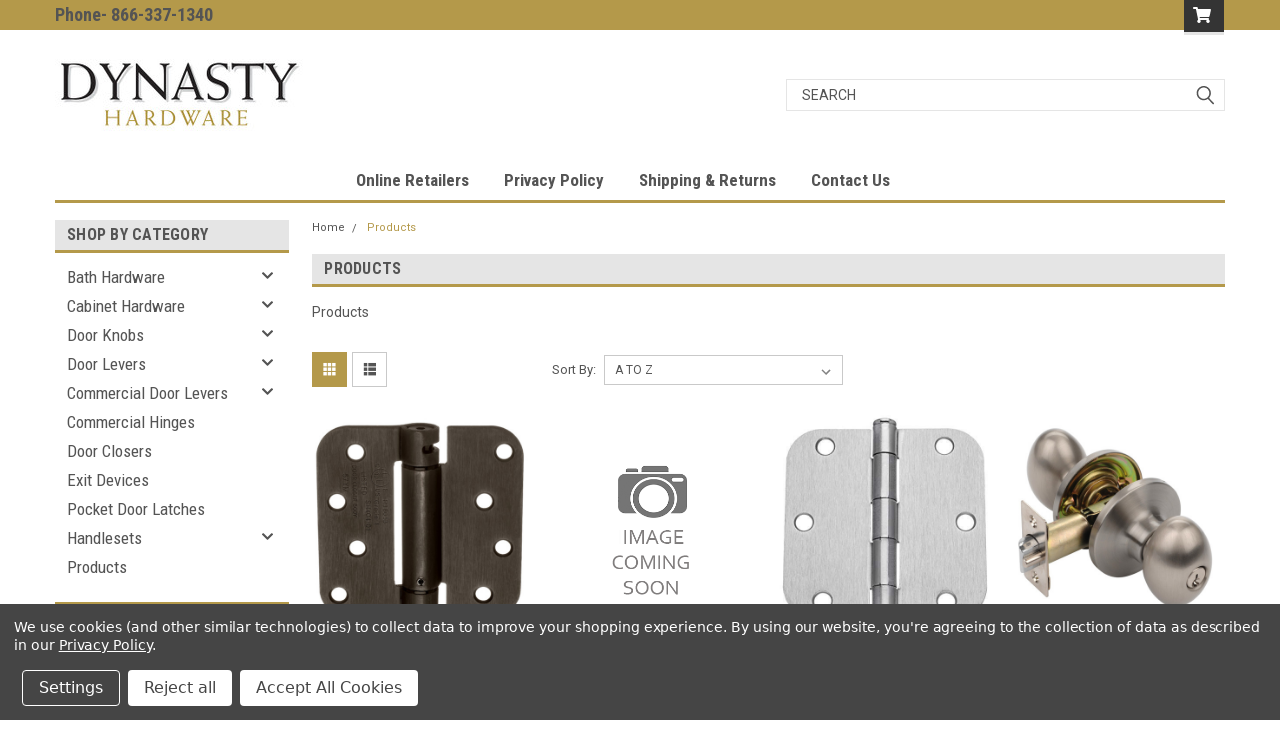

--- FILE ---
content_type: text/html; charset=UTF-8
request_url: https://dynastyhardware.com/products/
body_size: 15628
content:

<!DOCTYPE html>
<html class="no-js" lang="en">
<head>
    <title>Products - Dynasty Hardware</title>
    <link rel="dns-prefetch preconnect" href="https://cdn11.bigcommerce.com/s-it0ct100gi" crossorigin><link rel="dns-prefetch preconnect" href="https://fonts.googleapis.com/" crossorigin><link rel="dns-prefetch preconnect" href="https://fonts.gstatic.com/" crossorigin>
    <link rel='canonical' href='https://dynastyhardware.com/products/' /><meta name='platform' content='bigcommerce.stencil' />
    
    

    <link href="https://cdn11.bigcommerce.com/s-it0ct100gi/product_images/Favicon.jpg?t=1536520130" rel="shortcut icon">
    <meta name="viewport" content="width=device-width, initial-scale=1, maximum-scale=1">

    <script>
        // Change document class from no-js to js so we can detect this in css
        document.documentElement.className = document.documentElement.className.replace('no-js', 'js');
    </script>
    <script async src="https://cdn11.bigcommerce.com/s-it0ct100gi/stencil/57c2b600-734c-013b-93cb-66f1703b0248/e/46e67fa0-75d8-013b-1459-42fa20f18109/dist/theme-bundle.head_async.js"></script>
    <link href="https://fonts.googleapis.com/css?family=Roboto+Condensed:400,700%7CRoboto:400,300&display=swap" rel="stylesheet">
    <link data-stencil-stylesheet href="https://cdn11.bigcommerce.com/s-it0ct100gi/stencil/57c2b600-734c-013b-93cb-66f1703b0248/e/46e67fa0-75d8-013b-1459-42fa20f18109/css/theme-44c2eb40-9101-013b-127a-5ec247e7624b.css" rel="stylesheet">
    <link data-stencil-stylesheet href="https://cdn11.bigcommerce.com/s-it0ct100gi/stencil/57c2b600-734c-013b-93cb-66f1703b0248/e/46e67fa0-75d8-013b-1459-42fa20f18109/css/parts-warehouse-44c2eb40-9101-013b-127a-5ec247e7624b.css" rel="stylesheet">
    <link data-stencil-stylesheet href="https://cdn11.bigcommerce.com/s-it0ct100gi/stencil/57c2b600-734c-013b-93cb-66f1703b0248/e/46e67fa0-75d8-013b-1459-42fa20f18109/css/cards-simple-44c2eb40-9101-013b-127a-5ec247e7624b.css" rel="stylesheet">
    <link data-stencil-stylesheet href="https://cdn11.bigcommerce.com/s-it0ct100gi/stencil/57c2b600-734c-013b-93cb-66f1703b0248/e/46e67fa0-75d8-013b-1459-42fa20f18109/css/cards-quicksearch-44c2eb40-9101-013b-127a-5ec247e7624b.css" rel="stylesheet">
    <link data-stencil-stylesheet href="https://cdn11.bigcommerce.com/s-it0ct100gi/stencil/57c2b600-734c-013b-93cb-66f1703b0248/e/46e67fa0-75d8-013b-1459-42fa20f18109/css/theme-editor-responsive-44c2eb40-9101-013b-127a-5ec247e7624b.css" rel="stylesheet">
    <link data-stencil-stylesheet href="https://cdn11.bigcommerce.com/s-it0ct100gi/stencil/57c2b600-734c-013b-93cb-66f1703b0248/e/46e67fa0-75d8-013b-1459-42fa20f18109/css/custom-44c2eb40-9101-013b-127a-5ec247e7624b.css" rel="stylesheet">

        <!-- Start Tracking Code for analytics_googleanalytics -->

<!-- Global site tag (gtag.js) - Google Analytics -->
<script data-bc-cookie-consent="3" type="text/plain" async src="https://www.googletagmanager.com/gtag/js?id=UA-125407892-1"></script>
<script data-bc-cookie-consent="3" type="text/plain">
  window.dataLayer = window.dataLayer || [];
  function gtag(){dataLayer.push(arguments);}
  gtag('js', new Date());

  gtag('config', 'UA-125407892-1');
</script>


<!-- End Tracking Code for analytics_googleanalytics -->


<script type="text/javascript" src="https://checkout-sdk.bigcommerce.com/v1/loader.js" defer></script>
<script>window.consentManagerStoreConfig = function () { return {"storeName":"Dynasty Hardware","privacyPolicyUrl":"https:\/\/dynastyhardware.com\/privacy-policy","writeKey":null,"improvedConsentManagerEnabled":true,"AlwaysIncludeScriptsWithConsentTag":true}; };</script>
<script type="text/javascript" src="https://cdn11.bigcommerce.com/shared/js/bodl-consent-32a446f5a681a22e8af09a4ab8f4e4b6deda6487.js" integrity="sha256-uitfaufFdsW9ELiQEkeOgsYedtr3BuhVvA4WaPhIZZY=" crossorigin="anonymous" defer></script>
<script type="text/javascript" src="https://cdn11.bigcommerce.com/shared/js/storefront/consent-manager-config-3013a89bb0485f417056882e3b5cf19e6588b7ba.js" defer></script>
<script type="text/javascript" src="https://cdn11.bigcommerce.com/shared/js/storefront/consent-manager-08633fe15aba542118c03f6d45457262fa9fac88.js" defer></script>
<script type="text/javascript">
var BCData = {};
</script>

<script nonce="">
(function () {
    var xmlHttp = new XMLHttpRequest();

    xmlHttp.open('POST', 'https://bes.gcp.data.bigcommerce.com/nobot');
    xmlHttp.setRequestHeader('Content-Type', 'application/json');
    xmlHttp.send('{"store_id":"1000199498","timezone_offset":"0.0","timestamp":"2026-01-21T03:45:48.40222900Z","visit_id":"e77f6a33-13d0-4e04-8eff-e40281e5550d","channel_id":1}');
})();
</script>

        

        
        
        
        
        
        
        

    </head>
    <body id="body" class="main  eleven-seventy     base-layout   header-in-container">

        <!-- snippet location header -->
        <svg data-src="https://cdn11.bigcommerce.com/s-it0ct100gi/stencil/57c2b600-734c-013b-93cb-66f1703b0248/e/46e67fa0-75d8-013b-1459-42fa20f18109/img/icon-sprite.svg" class="icons-svg-sprite"></svg>


        <div class="header-container sticky-header">
<div class="top-menu">
    <div class="content">

      <!-- NEW BUTTON TO TRIGGER MAIN NAV WHEN STICKY -->
      <!-- <div class="alt-toggle">
        <h2 class="container-header btn"><span class="down-arrrow burger-menu"><i class="burger open" aria-hidden="true"><svg><use xlink:href="#icon-Menu" /></svg></i><i class="menu close" aria-hidden="true"><svg><use xlink:href="#icon-close" /></svg></i></span></h2>
        <h2 class="container-header text"><span class="mega-shop-text"></span></h2>
      </div> -->

         <a href="#" class="mobileMenu-toggle" data-mobile-menu-toggle="menu">
            <span class="mobileMenu-toggleIcon">Toggle menu</span>
        </a>

        <!-- OPTIONAL SHORT MESSAGE LINK -->
        <!-- <div class="left">
          <a class="optional-message-link" href="">Put an optional message here.</a>
        </div> -->

        <div class="left phone-number">
                Phone- 866-337-1340
        </div>

        


        <div class="right account-links">
            <ul>
        <li class="navUser-item navUser-item--cart ">
            <a
                class="navUser-action"
                data-cart-preview
                data-dropdown="cart-preview-dropdown"
                data-options="align:right"
                href="/cart.php">
                <span class="navUser-item-cartLabel"><i class="cart-icon" aria-hidden="true"><svg><use xlink:href="#icon-cart" /></svg></i></span> <span class="countPill cart-quantity">0</span>
            </a>

            <div class="dropdown-menu" id="cart-preview-dropdown" data-dropdown-content aria-hidden="true"></div>
        </li>
            </ul>
        </div>
        <div class="clear"></div>
    </div>
</div>

<div class="header-container full-width  full-width in-container">
  <div class="header-padding">
  <div class="header-padding">
  <header class="header" role="banner">
        <div class="header-logo header-logo--left">
            <a href="https://dynastyhardware.com/">
            <div class="header-logo-image-container">
                <img class="header-logo-image" src="https://cdn11.bigcommerce.com/s-it0ct100gi/images/stencil/250x100/dynasty_logo_bigcommerce_1536338736__26349.original.jpg" alt="Dynasty Hardware" title="Dynasty Hardware">
            </div>
</a>
        </div>

  <div class="navPages-container inside-header left-logo search-container not-sticky" id="menu" data-menu>
    <nav class="navPages">
        <div class="navPages-quickSearch right searchbar">
            <div class="container">
    <!-- snippet location forms_search -->
    <form class="form" action="/search.php">
        <fieldset class="form-fieldset">
            <div class="form-field">
                <label class="u-hiddenVisually" for="search_query">Search</label>
                <input class="form-input" data-search-quick name="search_query" id="search_query" data-error-message="Search field cannot be empty." placeholder="Search" autocomplete="off">
                <div class="search-icon"><svg class="header-icon search-icon" title="submit" alt="submit"><use xlink:href="#icon-search"></use></svg></div>
                <input class="button button--primary form-prefixPostfix-button--postfix" type="submit" value="">
            </div>
        </fieldset>
        <div class="clear"></div>
    </form>
    <div id="search-action-buttons" class="search-buttons-container">
      <div class="align-right">
      <!-- <a href="#" class="reset quicksearch" aria-label="reset search" role="button" style="inline-block;">
        <span class="reset" aria-hidden="true">Reset Search</span>
      </a> -->
      <a href="#" class="modal-close custom-quick-search" aria-label="Close" role="button" style="inline-block;">
        <span aria-hidden="true">&#215;</span>
      </a>
      <div class="clear"></div>
      </div>
      <div class="clear"></div>
    </div>
      <section id="quickSearch" class="quickSearchResults" data-bind="html: results">
      </section>
      <div class="clear"></div>
</div>
        </div>
    </nav>
</div>
<div class="clear"></div>
<div class="mobile-menu navPages-container" id="menu" data-menu>
  <div class="currency-converter">
    <ul class="navPages-list navPages-list--user">
    </ul>
  </div>
        <nav class="navPages">
    <div class="navPages-quickSearch right searchbar">
        <div class="container">
    <!-- snippet location forms_search -->
    <form class="form" action="/search.php">
        <fieldset class="form-fieldset">
            <div class="form-field">
                <label class="u-hiddenVisually" for="search_query">Search</label>
                <input class="form-input" data-search-quick name="search_query" id="search_query" data-error-message="Search field cannot be empty." placeholder="Search" autocomplete="off">
                <div class="search-icon"><svg class="header-icon search-icon" title="submit" alt="submit"><use xlink:href="#icon-search"></use></svg></div>
                <input class="button button--primary form-prefixPostfix-button--postfix" type="submit" value="">
            </div>
        </fieldset>
        <div class="clear"></div>
    </form>
    <div id="search-action-buttons" class="search-buttons-container">
      <div class="align-right">
      <!-- <a href="#" class="reset quicksearch" aria-label="reset search" role="button" style="inline-block;">
        <span class="reset" aria-hidden="true">Reset Search</span>
      </a> -->
      <a href="#" class="modal-close custom-quick-search" aria-label="Close" role="button" style="inline-block;">
        <span aria-hidden="true">&#215;</span>
      </a>
      <div class="clear"></div>
      </div>
      <div class="clear"></div>
    </div>
      <section id="quickSearch" class="quickSearchResults" data-bind="html: results">
      </section>
      <div class="clear"></div>
</div>
    </div>
    <ul class="navPages-list">
        <div class="nav-align center">
        <div class="custom-pages-nav">
          <div id="desktop-menu">
            <h2 class="container-header mobile">Main Menu</h2>
                <li class="navPages-item">
                    <a class="navPages-action" href="https://dynastyhardware.com/online-retailers/">Online Retailers</a>
                </li>
                <li class="navPages-item">
                    <a class="navPages-action" href="https://dynastyhardware.com/privacy-policy/">Privacy Policy</a>
                </li>
                <li class="navPages-item">
                    <a class="navPages-action" href="https://dynastyhardware.com/shipping-returns/">Shipping &amp; Returns</a>
                </li>
                <li class="navPages-item">
                    <a class="navPages-action" href="https://dynastyhardware.com/contact-us/">Contact Us</a>
                </li>
          </div>
            <div id="mobile-menu">
              <div class="category-menu">
                <h2 class="container-header mobile">Shop By Category</h2>
                  <li class="navPages-item mobile">
                    <a class="navPages-action has-subMenu" href="https://dynastyhardware.com/bath-hardware/">
    Bath Hardware <i class="fa fa-chevron-down main-nav" aria-hidden="true"><svg><use xlink:href="#icon-chevron-down" /></svg></i>
</a>
<div class="navPage-subMenu" id="navPages-24" aria-hidden="true" tabindex="-1">
    <ul class="navPage-subMenu-list">
            <li class="navPage-subMenu-item">
                    <a class="navPage-subMenu-action navPages-action" href="https://dynastyhardware.com/products/bath-hardware/bay-hill/">Bay Hill</a>
            </li>
            <li class="navPage-subMenu-item">
                    <a class="navPage-subMenu-action navPages-action" href="https://dynastyhardware.com/products/bath-hardware/bel-air/">Bel-Air</a>
            </li>
            <li class="navPage-subMenu-item">
                    <a class="navPage-subMenu-action navPages-action" href="https://dynastyhardware.com/products/bath-hardware/brentwood/">Brentwood</a>
            </li>
            <li class="navPage-subMenu-item">
                    <a class="navPage-subMenu-action navPages-action" href="https://dynastyhardware.com/products/bath-hardware/manhattan/">Manhattan</a>
            </li>
            <li class="navPage-subMenu-item">
                    <a class="navPage-subMenu-action navPages-action" href="https://dynastyhardware.com/products/bath-hardware/muirfield/">Muirfield</a>
            </li>
            <li class="navPage-subMenu-item">
                    <a class="navPage-subMenu-action navPages-action" href="https://dynastyhardware.com/products/bath-hardware/newport/">Newport</a>
            </li>
            <li class="navPage-subMenu-item">
                    <a class="navPage-subMenu-action navPages-action" href="https://dynastyhardware.com/products/bath-hardware/palisades/">Palisades</a>
            </li>
            <li class="navPage-subMenu-item">
                    <a class="navPage-subMenu-action navPages-action" href="https://dynastyhardware.com/shower-rods/">Shower Rods</a>
            </li>
    </ul>
</div>
                  </li>
                  <li class="navPages-item mobile">
                    <a class="navPages-action has-subMenu" href="https://dynastyhardware.com/products/cabinet-hardware/">
    Cabinet Hardware <i class="fa fa-chevron-down main-nav" aria-hidden="true"><svg><use xlink:href="#icon-chevron-down" /></svg></i>
</a>
<div class="navPage-subMenu" id="navPages-25" aria-hidden="true" tabindex="-1">
    <ul class="navPage-subMenu-list">
            <li class="navPage-subMenu-item">
                    <a class="navPage-subMenu-action navPages-action" href="https://dynastyhardware.com/products/cabinet-hardware/antique-copper/">Antique Copper</a>
            </li>
            <li class="navPage-subMenu-item">
                    <a class="navPage-subMenu-action navPages-action" href="https://dynastyhardware.com/products/cabinet-hardware/antique-nickel/">Antique Nickel</a>
            </li>
            <li class="navPage-subMenu-item">
                    <a class="navPage-subMenu-action navPages-action" href="https://dynastyhardware.com/products/cabinet-hardware/flat-black/">Flat Black</a>
            </li>
            <li class="navPage-subMenu-item">
                    <a class="navPage-subMenu-action navPages-action" href="https://dynastyhardware.com/products/cabinet-hardware/oil-rubbed-bronze/">Oil Rubbed Bronze</a>
            </li>
            <li class="navPage-subMenu-item">
                    <a class="navPage-subMenu-action navPages-action" href="https://dynastyhardware.com/polished-chrome/">Polished Chrome</a>
            </li>
            <li class="navPage-subMenu-item">
                    <a class="navPage-subMenu-action navPages-action" href="https://dynastyhardware.com/products/cabinet-hardware/satin-nickel/">Satin Nickel</a>
            </li>
            <li class="navPage-subMenu-item">
                    <a class="navPage-subMenu-action navPages-action" href="https://dynastyhardware.com/products/cabinet-hardware/venetian-bronze/">Venetian Bronze</a>
            </li>
    </ul>
</div>
                  </li>
                  <li class="navPages-item mobile">
                    <a class="navPages-action has-subMenu" href="https://dynastyhardware.com/door-knobs/">
    Door Knobs <i class="fa fa-chevron-down main-nav" aria-hidden="true"><svg><use xlink:href="#icon-chevron-down" /></svg></i>
</a>
<div class="navPage-subMenu" id="navPages-91" aria-hidden="true" tabindex="-1">
    <ul class="navPage-subMenu-list">
            <li class="navPage-subMenu-item">
                    <a class="navPage-subMenu-action navPages-action" href="https://dynastyhardware.com/aspen/">Aspen</a>
            </li>
            <li class="navPage-subMenu-item">
                    <a class="navPage-subMenu-action navPages-action" href="https://dynastyhardware.com/crystal/">Crystal</a>
            </li>
            <li class="navPage-subMenu-item">
                    <a class="navPage-subMenu-action navPages-action" href="https://dynastyhardware.com/sierra/">Sierra</a>
            </li>
            <li class="navPage-subMenu-item">
                    <a class="navPage-subMenu-action navPages-action" href="https://dynastyhardware.com/tahoe/">Tahoe</a>
            </li>
    </ul>
</div>
                  </li>
                  <li class="navPages-item mobile">
                    <a class="navPages-action has-subMenu" href="https://dynastyhardware.com/door-levers/">
    Door Levers <i class="fa fa-chevron-down main-nav" aria-hidden="true"><svg><use xlink:href="#icon-chevron-down" /></svg></i>
</a>
<div class="navPage-subMenu" id="navPages-85" aria-hidden="true" tabindex="-1">
    <ul class="navPage-subMenu-list">
            <li class="navPage-subMenu-item">
                    <a class="navPage-subMenu-action navPages-action" href="https://dynastyhardware.com/capri/">Capri</a>
            </li>
            <li class="navPage-subMenu-item">
                    <a class="navPage-subMenu-action navPages-action" href="https://dynastyhardware.com/heritage/">Heritage</a>
            </li>
            <li class="navPage-subMenu-item">
                    <a class="navPage-subMenu-action navPages-action" href="https://dynastyhardware.com/manhattan/">Manhattan</a>
            </li>
            <li class="navPage-subMenu-item">
                    <a class="navPage-subMenu-action navPages-action" href="https://dynastyhardware.com/monterey/">Monterey</a>
            </li>
            <li class="navPage-subMenu-item">
                    <a class="navPage-subMenu-action navPages-action" href="https://dynastyhardware.com/vail/">Vail</a>
            </li>
    </ul>
</div>
                  </li>
                  <li class="navPages-item mobile">
                    <a class="navPages-action has-subMenu" href="https://dynastyhardware.com/commercial-door-levers/">
    Commercial Door Levers <i class="fa fa-chevron-down main-nav" aria-hidden="true"><svg><use xlink:href="#icon-chevron-down" /></svg></i>
</a>
<div class="navPage-subMenu" id="navPages-72" aria-hidden="true" tabindex="-1">
    <ul class="navPage-subMenu-list">
            <li class="navPage-subMenu-item">
                    <a class="navPage-subMenu-action navPages-action" href="https://dynastyhardware.com/augusta/">Augusta</a>
            </li>
            <li class="navPage-subMenu-item">
                    <a class="navPage-subMenu-action navPages-action" href="https://dynastyhardware.com/spartan/">Spartan</a>
            </li>
            <li class="navPage-subMenu-item">
                    <a class="navPage-subMenu-action navPages-action" href="https://dynastyhardware.com/austin/">Austin</a>
            </li>
            <li class="navPage-subMenu-item">
                    <a class="navPage-subMenu-action navPages-action" href="https://dynastyhardware.com/oakmont/">Oakmont</a>
            </li>
    </ul>
</div>
                  </li>
                  <li class="navPages-item mobile">
                    <a class="navPages-action" href="https://dynastyhardware.com/commercial-hinges/">Commercial Hinges</a>
                  </li>
                  <li class="navPages-item mobile">
                    <a class="navPages-action" href="https://dynastyhardware.com/door-closers/">Door Closers</a>
                  </li>
                  <li class="navPages-item mobile">
                    <a class="navPages-action" href="https://dynastyhardware.com/products/door-hardware/exit-devices/">Exit Devices</a>
                  </li>
                  <li class="navPages-item mobile">
                    <a class="navPages-action" href="https://dynastyhardware.com/pocket-door-latches/">Pocket Door Latches</a>
                  </li>
                  <li class="navPages-item mobile">
                    <a class="navPages-action has-subMenu" href="https://dynastyhardware.com/handlesets/">
    Handlesets <i class="fa fa-chevron-down main-nav" aria-hidden="true"><svg><use xlink:href="#icon-chevron-down" /></svg></i>
</a>
<div class="navPage-subMenu" id="navPages-96" aria-hidden="true" tabindex="-1">
    <ul class="navPage-subMenu-list">
            <li class="navPage-subMenu-item">
                    <a class="navPage-subMenu-action navPages-action" href="https://dynastyhardware.com/aspen-knob/">Aspen Knob</a>
            </li>
            <li class="navPage-subMenu-item">
                    <a class="navPage-subMenu-action navPages-action" href="https://dynastyhardware.com/heritage-lever/">Heritage Lever</a>
            </li>
            <li class="navPage-subMenu-item">
                    <a class="navPage-subMenu-action navPages-action" href="https://dynastyhardware.com/monterey-lever/">Monterey Lever</a>
            </li>
            <li class="navPage-subMenu-item">
                    <a class="navPage-subMenu-action navPages-action" href="https://dynastyhardware.com/sierra-knob/">Sierra Knob</a>
            </li>
            <li class="navPage-subMenu-item">
                    <a class="navPage-subMenu-action navPages-action" href="https://dynastyhardware.com/tahoe-knob/">Tahoe Knob</a>
            </li>
            <li class="navPage-subMenu-item">
                    <a class="navPage-subMenu-action navPages-action" href="https://dynastyhardware.com/vail-lever/">Vail Lever</a>
            </li>
    </ul>
</div>
                  </li>
                  <li class="navPages-item mobile">
                    <a class="navPages-action" href="https://dynastyhardware.com/products/">Products</a>
                  </li>
              </div>


          </div>
        </div>
    </ul>
    <ul class="navPages-list navPages-list--user">
        <li class="navPages-item">
            <a class="navPages-action" href="/giftcertificates.php">Gift Certificates</a>
        </li>
            <li class="navPages-item">
                <a class="navPages-action" href="/login.php">Login</a> or <a class="navPages-action" href="/login.php?action=create_account">Sign Up</a>
            </li>
    </ul>
</nav>
</div>
</header>
</div>
</div>
</div>

<div class="main-nav-container  in-container">
  <div class="navPages-container main-nav" id="menu" data-menu>
        <nav class="navPages">
    <div class="navPages-quickSearch right searchbar">
        <div class="container">
    <!-- snippet location forms_search -->
    <form class="form" action="/search.php">
        <fieldset class="form-fieldset">
            <div class="form-field">
                <label class="u-hiddenVisually" for="search_query">Search</label>
                <input class="form-input" data-search-quick name="search_query" id="search_query" data-error-message="Search field cannot be empty." placeholder="Search" autocomplete="off">
                <div class="search-icon"><svg class="header-icon search-icon" title="submit" alt="submit"><use xlink:href="#icon-search"></use></svg></div>
                <input class="button button--primary form-prefixPostfix-button--postfix" type="submit" value="">
            </div>
        </fieldset>
        <div class="clear"></div>
    </form>
    <div id="search-action-buttons" class="search-buttons-container">
      <div class="align-right">
      <!-- <a href="#" class="reset quicksearch" aria-label="reset search" role="button" style="inline-block;">
        <span class="reset" aria-hidden="true">Reset Search</span>
      </a> -->
      <a href="#" class="modal-close custom-quick-search" aria-label="Close" role="button" style="inline-block;">
        <span aria-hidden="true">&#215;</span>
      </a>
      <div class="clear"></div>
      </div>
      <div class="clear"></div>
    </div>
      <section id="quickSearch" class="quickSearchResults" data-bind="html: results">
      </section>
      <div class="clear"></div>
</div>
    </div>
    <ul class="navPages-list">
        <div class="nav-align center">
        <div class="custom-pages-nav">
          <div id="desktop-menu">
            <h2 class="container-header mobile">Main Menu</h2>
                <li class="navPages-item">
                    <a class="navPages-action" href="https://dynastyhardware.com/online-retailers/">Online Retailers</a>
                </li>
                <li class="navPages-item">
                    <a class="navPages-action" href="https://dynastyhardware.com/privacy-policy/">Privacy Policy</a>
                </li>
                <li class="navPages-item">
                    <a class="navPages-action" href="https://dynastyhardware.com/shipping-returns/">Shipping &amp; Returns</a>
                </li>
                <li class="navPages-item">
                    <a class="navPages-action" href="https://dynastyhardware.com/contact-us/">Contact Us</a>
                </li>
          </div>
            <div id="mobile-menu">
              <div class="category-menu">
                <h2 class="container-header mobile">Shop By Category</h2>
                  <li class="navPages-item mobile">
                    <a class="navPages-action has-subMenu" href="https://dynastyhardware.com/bath-hardware/">
    Bath Hardware <i class="fa fa-chevron-down main-nav" aria-hidden="true"><svg><use xlink:href="#icon-chevron-down" /></svg></i>
</a>
<div class="navPage-subMenu" id="navPages-24" aria-hidden="true" tabindex="-1">
    <ul class="navPage-subMenu-list">
            <li class="navPage-subMenu-item">
                    <a class="navPage-subMenu-action navPages-action" href="https://dynastyhardware.com/products/bath-hardware/bay-hill/">Bay Hill</a>
            </li>
            <li class="navPage-subMenu-item">
                    <a class="navPage-subMenu-action navPages-action" href="https://dynastyhardware.com/products/bath-hardware/bel-air/">Bel-Air</a>
            </li>
            <li class="navPage-subMenu-item">
                    <a class="navPage-subMenu-action navPages-action" href="https://dynastyhardware.com/products/bath-hardware/brentwood/">Brentwood</a>
            </li>
            <li class="navPage-subMenu-item">
                    <a class="navPage-subMenu-action navPages-action" href="https://dynastyhardware.com/products/bath-hardware/manhattan/">Manhattan</a>
            </li>
            <li class="navPage-subMenu-item">
                    <a class="navPage-subMenu-action navPages-action" href="https://dynastyhardware.com/products/bath-hardware/muirfield/">Muirfield</a>
            </li>
            <li class="navPage-subMenu-item">
                    <a class="navPage-subMenu-action navPages-action" href="https://dynastyhardware.com/products/bath-hardware/newport/">Newport</a>
            </li>
            <li class="navPage-subMenu-item">
                    <a class="navPage-subMenu-action navPages-action" href="https://dynastyhardware.com/products/bath-hardware/palisades/">Palisades</a>
            </li>
            <li class="navPage-subMenu-item">
                    <a class="navPage-subMenu-action navPages-action" href="https://dynastyhardware.com/shower-rods/">Shower Rods</a>
            </li>
    </ul>
</div>
                  </li>
                  <li class="navPages-item mobile">
                    <a class="navPages-action has-subMenu" href="https://dynastyhardware.com/products/cabinet-hardware/">
    Cabinet Hardware <i class="fa fa-chevron-down main-nav" aria-hidden="true"><svg><use xlink:href="#icon-chevron-down" /></svg></i>
</a>
<div class="navPage-subMenu" id="navPages-25" aria-hidden="true" tabindex="-1">
    <ul class="navPage-subMenu-list">
            <li class="navPage-subMenu-item">
                    <a class="navPage-subMenu-action navPages-action" href="https://dynastyhardware.com/products/cabinet-hardware/antique-copper/">Antique Copper</a>
            </li>
            <li class="navPage-subMenu-item">
                    <a class="navPage-subMenu-action navPages-action" href="https://dynastyhardware.com/products/cabinet-hardware/antique-nickel/">Antique Nickel</a>
            </li>
            <li class="navPage-subMenu-item">
                    <a class="navPage-subMenu-action navPages-action" href="https://dynastyhardware.com/products/cabinet-hardware/flat-black/">Flat Black</a>
            </li>
            <li class="navPage-subMenu-item">
                    <a class="navPage-subMenu-action navPages-action" href="https://dynastyhardware.com/products/cabinet-hardware/oil-rubbed-bronze/">Oil Rubbed Bronze</a>
            </li>
            <li class="navPage-subMenu-item">
                    <a class="navPage-subMenu-action navPages-action" href="https://dynastyhardware.com/polished-chrome/">Polished Chrome</a>
            </li>
            <li class="navPage-subMenu-item">
                    <a class="navPage-subMenu-action navPages-action" href="https://dynastyhardware.com/products/cabinet-hardware/satin-nickel/">Satin Nickel</a>
            </li>
            <li class="navPage-subMenu-item">
                    <a class="navPage-subMenu-action navPages-action" href="https://dynastyhardware.com/products/cabinet-hardware/venetian-bronze/">Venetian Bronze</a>
            </li>
    </ul>
</div>
                  </li>
                  <li class="navPages-item mobile">
                    <a class="navPages-action has-subMenu" href="https://dynastyhardware.com/door-knobs/">
    Door Knobs <i class="fa fa-chevron-down main-nav" aria-hidden="true"><svg><use xlink:href="#icon-chevron-down" /></svg></i>
</a>
<div class="navPage-subMenu" id="navPages-91" aria-hidden="true" tabindex="-1">
    <ul class="navPage-subMenu-list">
            <li class="navPage-subMenu-item">
                    <a class="navPage-subMenu-action navPages-action" href="https://dynastyhardware.com/aspen/">Aspen</a>
            </li>
            <li class="navPage-subMenu-item">
                    <a class="navPage-subMenu-action navPages-action" href="https://dynastyhardware.com/crystal/">Crystal</a>
            </li>
            <li class="navPage-subMenu-item">
                    <a class="navPage-subMenu-action navPages-action" href="https://dynastyhardware.com/sierra/">Sierra</a>
            </li>
            <li class="navPage-subMenu-item">
                    <a class="navPage-subMenu-action navPages-action" href="https://dynastyhardware.com/tahoe/">Tahoe</a>
            </li>
    </ul>
</div>
                  </li>
                  <li class="navPages-item mobile">
                    <a class="navPages-action has-subMenu" href="https://dynastyhardware.com/door-levers/">
    Door Levers <i class="fa fa-chevron-down main-nav" aria-hidden="true"><svg><use xlink:href="#icon-chevron-down" /></svg></i>
</a>
<div class="navPage-subMenu" id="navPages-85" aria-hidden="true" tabindex="-1">
    <ul class="navPage-subMenu-list">
            <li class="navPage-subMenu-item">
                    <a class="navPage-subMenu-action navPages-action" href="https://dynastyhardware.com/capri/">Capri</a>
            </li>
            <li class="navPage-subMenu-item">
                    <a class="navPage-subMenu-action navPages-action" href="https://dynastyhardware.com/heritage/">Heritage</a>
            </li>
            <li class="navPage-subMenu-item">
                    <a class="navPage-subMenu-action navPages-action" href="https://dynastyhardware.com/manhattan/">Manhattan</a>
            </li>
            <li class="navPage-subMenu-item">
                    <a class="navPage-subMenu-action navPages-action" href="https://dynastyhardware.com/monterey/">Monterey</a>
            </li>
            <li class="navPage-subMenu-item">
                    <a class="navPage-subMenu-action navPages-action" href="https://dynastyhardware.com/vail/">Vail</a>
            </li>
    </ul>
</div>
                  </li>
                  <li class="navPages-item mobile">
                    <a class="navPages-action has-subMenu" href="https://dynastyhardware.com/commercial-door-levers/">
    Commercial Door Levers <i class="fa fa-chevron-down main-nav" aria-hidden="true"><svg><use xlink:href="#icon-chevron-down" /></svg></i>
</a>
<div class="navPage-subMenu" id="navPages-72" aria-hidden="true" tabindex="-1">
    <ul class="navPage-subMenu-list">
            <li class="navPage-subMenu-item">
                    <a class="navPage-subMenu-action navPages-action" href="https://dynastyhardware.com/augusta/">Augusta</a>
            </li>
            <li class="navPage-subMenu-item">
                    <a class="navPage-subMenu-action navPages-action" href="https://dynastyhardware.com/spartan/">Spartan</a>
            </li>
            <li class="navPage-subMenu-item">
                    <a class="navPage-subMenu-action navPages-action" href="https://dynastyhardware.com/austin/">Austin</a>
            </li>
            <li class="navPage-subMenu-item">
                    <a class="navPage-subMenu-action navPages-action" href="https://dynastyhardware.com/oakmont/">Oakmont</a>
            </li>
    </ul>
</div>
                  </li>
                  <li class="navPages-item mobile">
                    <a class="navPages-action" href="https://dynastyhardware.com/commercial-hinges/">Commercial Hinges</a>
                  </li>
                  <li class="navPages-item mobile">
                    <a class="navPages-action" href="https://dynastyhardware.com/door-closers/">Door Closers</a>
                  </li>
                  <li class="navPages-item mobile">
                    <a class="navPages-action" href="https://dynastyhardware.com/products/door-hardware/exit-devices/">Exit Devices</a>
                  </li>
                  <li class="navPages-item mobile">
                    <a class="navPages-action" href="https://dynastyhardware.com/pocket-door-latches/">Pocket Door Latches</a>
                  </li>
                  <li class="navPages-item mobile">
                    <a class="navPages-action has-subMenu" href="https://dynastyhardware.com/handlesets/">
    Handlesets <i class="fa fa-chevron-down main-nav" aria-hidden="true"><svg><use xlink:href="#icon-chevron-down" /></svg></i>
</a>
<div class="navPage-subMenu" id="navPages-96" aria-hidden="true" tabindex="-1">
    <ul class="navPage-subMenu-list">
            <li class="navPage-subMenu-item">
                    <a class="navPage-subMenu-action navPages-action" href="https://dynastyhardware.com/aspen-knob/">Aspen Knob</a>
            </li>
            <li class="navPage-subMenu-item">
                    <a class="navPage-subMenu-action navPages-action" href="https://dynastyhardware.com/heritage-lever/">Heritage Lever</a>
            </li>
            <li class="navPage-subMenu-item">
                    <a class="navPage-subMenu-action navPages-action" href="https://dynastyhardware.com/monterey-lever/">Monterey Lever</a>
            </li>
            <li class="navPage-subMenu-item">
                    <a class="navPage-subMenu-action navPages-action" href="https://dynastyhardware.com/sierra-knob/">Sierra Knob</a>
            </li>
            <li class="navPage-subMenu-item">
                    <a class="navPage-subMenu-action navPages-action" href="https://dynastyhardware.com/tahoe-knob/">Tahoe Knob</a>
            </li>
            <li class="navPage-subMenu-item">
                    <a class="navPage-subMenu-action navPages-action" href="https://dynastyhardware.com/vail-lever/">Vail Lever</a>
            </li>
    </ul>
</div>
                  </li>
                  <li class="navPages-item mobile">
                    <a class="navPages-action" href="https://dynastyhardware.com/products/">Products</a>
                  </li>
              </div>


          </div>
        </div>
    </ul>
    <ul class="navPages-list navPages-list--user">
        <li class="navPages-item">
            <a class="navPages-action" href="/giftcertificates.php">Gift Certificates</a>
        </li>
            <li class="navPages-item">
                <a class="navPages-action" href="/login.php">Login</a> or <a class="navPages-action" href="/login.php?action=create_account">Sign Up</a>
            </li>
    </ul>
</nav>
  </div>
</div>
</div>
<div data-content-region="header_bottom--global"></div>
</div>
        <div class="body content" data-currency-code="USD">
     
    <div class="container main">
        <div data-content-region="category_below_menu--global"></div>
<div data-content-region="category_below_menu"></div>
<div class="sideCategoryList desktop vertical in-body" id="side-categories" data-menu>
    <div class="categories">
      <h2 class="container-header">Shop by Category</h2>
        <div class="category-list">
                <li class="navPages-item">
                        <a class="navPages-action navPages-action-depth-max has-subMenu is-root" href="https://dynastyhardware.com/bath-hardware/">
        Bath Hardware <i class="icon navPages-action-moreIcon" aria-hidden="true"><svg><use xlink:href="#icon-chevron-down" /></svg></i>
    </a>
    <div class="navPage-subMenu navPage-subMenu-horizontal" id="navPages-24" aria-hidden="true" tabindex="-1">
    <ul class="navPage-subMenu-list">
        <!-- <li class="navPage-subMenu-item-parent">
            <a class="navPage-subMenu-action navPages-action navPages-action-depth-max " href="https://dynastyhardware.com/bath-hardware/">All Bath Hardware</a>
        </li> -->
            <li class="navPage-subMenu-item-child">
                    <a class="navPage-subMenu-action navPages-action" href="https://dynastyhardware.com/products/bath-hardware/bay-hill/">Bay Hill</a>
            </li>
            <li class="navPage-subMenu-item-child">
                    <a class="navPage-subMenu-action navPages-action" href="https://dynastyhardware.com/products/bath-hardware/bel-air/">Bel-Air</a>
            </li>
            <li class="navPage-subMenu-item-child">
                    <a class="navPage-subMenu-action navPages-action" href="https://dynastyhardware.com/products/bath-hardware/brentwood/">Brentwood</a>
            </li>
            <li class="navPage-subMenu-item-child">
                    <a class="navPage-subMenu-action navPages-action" href="https://dynastyhardware.com/products/bath-hardware/manhattan/">Manhattan</a>
            </li>
            <li class="navPage-subMenu-item-child">
                    <a class="navPage-subMenu-action navPages-action" href="https://dynastyhardware.com/products/bath-hardware/muirfield/">Muirfield</a>
            </li>
            <li class="navPage-subMenu-item-child">
                    <a class="navPage-subMenu-action navPages-action" href="https://dynastyhardware.com/products/bath-hardware/newport/">Newport</a>
            </li>
            <li class="navPage-subMenu-item-child">
                    <a class="navPage-subMenu-action navPages-action" href="https://dynastyhardware.com/products/bath-hardware/palisades/">Palisades</a>
            </li>
            <li class="navPage-subMenu-item-child">
                    <a class="navPage-subMenu-action navPages-action" href="https://dynastyhardware.com/shower-rods/">Shower Rods</a>
            </li>
    </ul>
</div>
                </li>
                <li class="navPages-item">
                        <a class="navPages-action navPages-action-depth-max has-subMenu is-root" href="https://dynastyhardware.com/products/cabinet-hardware/">
        Cabinet Hardware <i class="icon navPages-action-moreIcon" aria-hidden="true"><svg><use xlink:href="#icon-chevron-down" /></svg></i>
    </a>
    <div class="navPage-subMenu navPage-subMenu-horizontal" id="navPages-25" aria-hidden="true" tabindex="-1">
    <ul class="navPage-subMenu-list">
        <!-- <li class="navPage-subMenu-item-parent">
            <a class="navPage-subMenu-action navPages-action navPages-action-depth-max " href="https://dynastyhardware.com/products/cabinet-hardware/">All Cabinet Hardware</a>
        </li> -->
            <li class="navPage-subMenu-item-child">
                    <a class="navPage-subMenu-action navPages-action" href="https://dynastyhardware.com/products/cabinet-hardware/antique-copper/">Antique Copper</a>
            </li>
            <li class="navPage-subMenu-item-child">
                    <a class="navPage-subMenu-action navPages-action" href="https://dynastyhardware.com/products/cabinet-hardware/antique-nickel/">Antique Nickel</a>
            </li>
            <li class="navPage-subMenu-item-child">
                    <a class="navPage-subMenu-action navPages-action" href="https://dynastyhardware.com/products/cabinet-hardware/flat-black/">Flat Black</a>
            </li>
            <li class="navPage-subMenu-item-child">
                    <a class="navPage-subMenu-action navPages-action" href="https://dynastyhardware.com/products/cabinet-hardware/oil-rubbed-bronze/">Oil Rubbed Bronze</a>
            </li>
            <li class="navPage-subMenu-item-child">
                    <a class="navPage-subMenu-action navPages-action" href="https://dynastyhardware.com/polished-chrome/">Polished Chrome</a>
            </li>
            <li class="navPage-subMenu-item-child">
                    <a class="navPage-subMenu-action navPages-action" href="https://dynastyhardware.com/products/cabinet-hardware/satin-nickel/">Satin Nickel</a>
            </li>
            <li class="navPage-subMenu-item-child">
                    <a class="navPage-subMenu-action navPages-action" href="https://dynastyhardware.com/products/cabinet-hardware/venetian-bronze/">Venetian Bronze</a>
            </li>
    </ul>
</div>
                </li>
                <li class="navPages-item">
                        <a class="navPages-action navPages-action-depth-max has-subMenu is-root" href="https://dynastyhardware.com/door-knobs/">
        Door Knobs <i class="icon navPages-action-moreIcon" aria-hidden="true"><svg><use xlink:href="#icon-chevron-down" /></svg></i>
    </a>
    <div class="navPage-subMenu navPage-subMenu-horizontal" id="navPages-91" aria-hidden="true" tabindex="-1">
    <ul class="navPage-subMenu-list">
        <!-- <li class="navPage-subMenu-item-parent">
            <a class="navPage-subMenu-action navPages-action navPages-action-depth-max " href="https://dynastyhardware.com/door-knobs/">All Door Knobs</a>
        </li> -->
            <li class="navPage-subMenu-item-child">
                    <a class="navPage-subMenu-action navPages-action" href="https://dynastyhardware.com/aspen/">Aspen</a>
            </li>
            <li class="navPage-subMenu-item-child">
                    <a class="navPage-subMenu-action navPages-action" href="https://dynastyhardware.com/crystal/">Crystal</a>
            </li>
            <li class="navPage-subMenu-item-child">
                    <a class="navPage-subMenu-action navPages-action" href="https://dynastyhardware.com/sierra/">Sierra</a>
            </li>
            <li class="navPage-subMenu-item-child">
                    <a class="navPage-subMenu-action navPages-action" href="https://dynastyhardware.com/tahoe/">Tahoe</a>
            </li>
    </ul>
</div>
                </li>
                <li class="navPages-item">
                        <a class="navPages-action navPages-action-depth-max has-subMenu is-root" href="https://dynastyhardware.com/door-levers/">
        Door Levers <i class="icon navPages-action-moreIcon" aria-hidden="true"><svg><use xlink:href="#icon-chevron-down" /></svg></i>
    </a>
    <div class="navPage-subMenu navPage-subMenu-horizontal" id="navPages-85" aria-hidden="true" tabindex="-1">
    <ul class="navPage-subMenu-list">
        <!-- <li class="navPage-subMenu-item-parent">
            <a class="navPage-subMenu-action navPages-action navPages-action-depth-max " href="https://dynastyhardware.com/door-levers/">All Door Levers</a>
        </li> -->
            <li class="navPage-subMenu-item-child">
                    <a class="navPage-subMenu-action navPages-action" href="https://dynastyhardware.com/capri/">Capri</a>
            </li>
            <li class="navPage-subMenu-item-child">
                    <a class="navPage-subMenu-action navPages-action" href="https://dynastyhardware.com/heritage/">Heritage</a>
            </li>
            <li class="navPage-subMenu-item-child">
                    <a class="navPage-subMenu-action navPages-action" href="https://dynastyhardware.com/manhattan/">Manhattan</a>
            </li>
            <li class="navPage-subMenu-item-child">
                    <a class="navPage-subMenu-action navPages-action" href="https://dynastyhardware.com/monterey/">Monterey</a>
            </li>
            <li class="navPage-subMenu-item-child">
                    <a class="navPage-subMenu-action navPages-action" href="https://dynastyhardware.com/vail/">Vail</a>
            </li>
    </ul>
</div>
                </li>
                <li class="navPages-item">
                        <a class="navPages-action navPages-action-depth-max has-subMenu is-root" href="https://dynastyhardware.com/commercial-door-levers/">
        Commercial Door Levers <i class="icon navPages-action-moreIcon" aria-hidden="true"><svg><use xlink:href="#icon-chevron-down" /></svg></i>
    </a>
    <div class="navPage-subMenu navPage-subMenu-horizontal" id="navPages-72" aria-hidden="true" tabindex="-1">
    <ul class="navPage-subMenu-list">
        <!-- <li class="navPage-subMenu-item-parent">
            <a class="navPage-subMenu-action navPages-action navPages-action-depth-max " href="https://dynastyhardware.com/commercial-door-levers/">All Commercial Door Levers</a>
        </li> -->
            <li class="navPage-subMenu-item-child">
                    <a class="navPage-subMenu-action navPages-action" href="https://dynastyhardware.com/augusta/">Augusta</a>
            </li>
            <li class="navPage-subMenu-item-child">
                    <a class="navPage-subMenu-action navPages-action" href="https://dynastyhardware.com/spartan/">Spartan</a>
            </li>
            <li class="navPage-subMenu-item-child">
                    <a class="navPage-subMenu-action navPages-action" href="https://dynastyhardware.com/austin/">Austin</a>
            </li>
            <li class="navPage-subMenu-item-child">
                    <a class="navPage-subMenu-action navPages-action" href="https://dynastyhardware.com/oakmont/">Oakmont</a>
            </li>
    </ul>
</div>
                </li>
                <li class="navPages-item">
                        <a class="navPages-action" href="https://dynastyhardware.com/commercial-hinges/">Commercial Hinges</a>
                </li>
                <li class="navPages-item">
                        <a class="navPages-action" href="https://dynastyhardware.com/door-closers/">Door Closers</a>
                </li>
                <li class="navPages-item">
                        <a class="navPages-action" href="https://dynastyhardware.com/products/door-hardware/exit-devices/">Exit Devices</a>
                </li>
                <li class="navPages-item">
                        <a class="navPages-action" href="https://dynastyhardware.com/pocket-door-latches/">Pocket Door Latches</a>
                </li>
                <li class="navPages-item">
                        <a class="navPages-action navPages-action-depth-max has-subMenu is-root" href="https://dynastyhardware.com/handlesets/">
        Handlesets <i class="icon navPages-action-moreIcon" aria-hidden="true"><svg><use xlink:href="#icon-chevron-down" /></svg></i>
    </a>
    <div class="navPage-subMenu navPage-subMenu-horizontal" id="navPages-96" aria-hidden="true" tabindex="-1">
    <ul class="navPage-subMenu-list">
        <!-- <li class="navPage-subMenu-item-parent">
            <a class="navPage-subMenu-action navPages-action navPages-action-depth-max " href="https://dynastyhardware.com/handlesets/">All Handlesets</a>
        </li> -->
            <li class="navPage-subMenu-item-child">
                    <a class="navPage-subMenu-action navPages-action" href="https://dynastyhardware.com/aspen-knob/">Aspen Knob</a>
            </li>
            <li class="navPage-subMenu-item-child">
                    <a class="navPage-subMenu-action navPages-action" href="https://dynastyhardware.com/heritage-lever/">Heritage Lever</a>
            </li>
            <li class="navPage-subMenu-item-child">
                    <a class="navPage-subMenu-action navPages-action" href="https://dynastyhardware.com/monterey-lever/">Monterey Lever</a>
            </li>
            <li class="navPage-subMenu-item-child">
                    <a class="navPage-subMenu-action navPages-action" href="https://dynastyhardware.com/sierra-knob/">Sierra Knob</a>
            </li>
            <li class="navPage-subMenu-item-child">
                    <a class="navPage-subMenu-action navPages-action" href="https://dynastyhardware.com/tahoe-knob/">Tahoe Knob</a>
            </li>
            <li class="navPage-subMenu-item-child">
                    <a class="navPage-subMenu-action navPages-action" href="https://dynastyhardware.com/vail-lever/">Vail Lever</a>
            </li>
    </ul>
</div>
                </li>
                <li class="navPages-item">
                        <a class="navPages-action" href="https://dynastyhardware.com/products/">Products</a>
                </li>
        </div> <!-- category-list -->
    </div> <!-- categories -->
    <div class="brands-option">
      <div class="brands">
         <h2 class="container-header">Shop by Brand</h2>
        <div class="brands-list">
              <li class="navPage-subMenu-item-child is-root">
                  <a class="navPages-action" href="https://dynastyhardware.com/dynasty-hardware/">Dynasty Hardware</a>
              </li>
              <li class="all-brands">
                  <a class="navPages-action" href="/brands/">View all Brands</a>
              </li>
        </div> <!-- brand-list -->
      </div> <!--brands-->
    </div> <!--brands-option-->
        <aside class="page-sidebar" id="faceted-search-container">
            <nav class=" product-filtering-enabled ">

        <div id="facetedSearch" class="facetedSearch sidebarBlock">
    <div class="facetedSearch-refineFilters sidebarBlock">
    <h5 class="sidebarBlock-heading">
        Refine By
    </h5>

        <p>No filters applied</p>

</div>

    <a href="#facetedSearch-navList" role="button" class="facetedSearch-toggle toggleLink" data-collapsible>
        <span class="facetedSearch-toggle-text">
                Browse by Finish, Function &amp; more
        </span>

        <span class="facetedSearch-toggle-indicator">
            <span class="toggleLink-text toggleLink-text--on">
                Hide Filters

                <i class="icon" aria-hidden="true">
                    <svg><use xlink:href="#icon-keyboard-arrow-up"/></svg>
                </i>
            </span>

            <span class="toggleLink-text toggleLink-text--off">
                Show Filters

                <i class="icon" aria-hidden="true">
                    <svg><use xlink:href="#icon-keyboard-arrow-down"/></svg>
                </i>
            </span>
        </span>
    </a>

        <div id="facetedSearch-navList"
            class="facetedSearch-navList"
        >
            <div class="accordion accordion--navList">
                        
                        
                        
            </div>

            <div class="blocker" style="display: none;"></div>
        </div>
</div>
</nav>
        </aside>


</div> <!-- sideCategoryList -->

<div class="sideCategoryList mobile" id="side-categories" data-menu>
<div class="categories">
    <!-- <h2 class="container-header">Shop by Category</h2> -->
    <div class="category-list">
            <li class="navPages-item">
                <a class="navPages-action has-subMenu" href="https://dynastyhardware.com/bath-hardware/">
    Bath Hardware <i class="fa fa-chevron-down main-nav" aria-hidden="true"><svg><use xlink:href="#icon-chevron-down" /></svg></i>
</a>
<div class="navPage-subMenu" id="navPages-24" aria-hidden="true" tabindex="-1">
    <ul class="navPage-subMenu-list">
            <li class="navPage-subMenu-item">
                    <a class="navPage-subMenu-action navPages-action" href="https://dynastyhardware.com/products/bath-hardware/bay-hill/">Bay Hill</a>
            </li>
            <li class="navPage-subMenu-item">
                    <a class="navPage-subMenu-action navPages-action" href="https://dynastyhardware.com/products/bath-hardware/bel-air/">Bel-Air</a>
            </li>
            <li class="navPage-subMenu-item">
                    <a class="navPage-subMenu-action navPages-action" href="https://dynastyhardware.com/products/bath-hardware/brentwood/">Brentwood</a>
            </li>
            <li class="navPage-subMenu-item">
                    <a class="navPage-subMenu-action navPages-action" href="https://dynastyhardware.com/products/bath-hardware/manhattan/">Manhattan</a>
            </li>
            <li class="navPage-subMenu-item">
                    <a class="navPage-subMenu-action navPages-action" href="https://dynastyhardware.com/products/bath-hardware/muirfield/">Muirfield</a>
            </li>
            <li class="navPage-subMenu-item">
                    <a class="navPage-subMenu-action navPages-action" href="https://dynastyhardware.com/products/bath-hardware/newport/">Newport</a>
            </li>
            <li class="navPage-subMenu-item">
                    <a class="navPage-subMenu-action navPages-action" href="https://dynastyhardware.com/products/bath-hardware/palisades/">Palisades</a>
            </li>
            <li class="navPage-subMenu-item">
                    <a class="navPage-subMenu-action navPages-action" href="https://dynastyhardware.com/shower-rods/">Shower Rods</a>
            </li>
    </ul>
</div>
            </li>
            <li class="navPages-item">
                <a class="navPages-action has-subMenu" href="https://dynastyhardware.com/products/cabinet-hardware/">
    Cabinet Hardware <i class="fa fa-chevron-down main-nav" aria-hidden="true"><svg><use xlink:href="#icon-chevron-down" /></svg></i>
</a>
<div class="navPage-subMenu" id="navPages-25" aria-hidden="true" tabindex="-1">
    <ul class="navPage-subMenu-list">
            <li class="navPage-subMenu-item">
                    <a class="navPage-subMenu-action navPages-action" href="https://dynastyhardware.com/products/cabinet-hardware/antique-copper/">Antique Copper</a>
            </li>
            <li class="navPage-subMenu-item">
                    <a class="navPage-subMenu-action navPages-action" href="https://dynastyhardware.com/products/cabinet-hardware/antique-nickel/">Antique Nickel</a>
            </li>
            <li class="navPage-subMenu-item">
                    <a class="navPage-subMenu-action navPages-action" href="https://dynastyhardware.com/products/cabinet-hardware/flat-black/">Flat Black</a>
            </li>
            <li class="navPage-subMenu-item">
                    <a class="navPage-subMenu-action navPages-action" href="https://dynastyhardware.com/products/cabinet-hardware/oil-rubbed-bronze/">Oil Rubbed Bronze</a>
            </li>
            <li class="navPage-subMenu-item">
                    <a class="navPage-subMenu-action navPages-action" href="https://dynastyhardware.com/polished-chrome/">Polished Chrome</a>
            </li>
            <li class="navPage-subMenu-item">
                    <a class="navPage-subMenu-action navPages-action" href="https://dynastyhardware.com/products/cabinet-hardware/satin-nickel/">Satin Nickel</a>
            </li>
            <li class="navPage-subMenu-item">
                    <a class="navPage-subMenu-action navPages-action" href="https://dynastyhardware.com/products/cabinet-hardware/venetian-bronze/">Venetian Bronze</a>
            </li>
    </ul>
</div>
            </li>
            <li class="navPages-item">
                <a class="navPages-action has-subMenu" href="https://dynastyhardware.com/door-knobs/">
    Door Knobs <i class="fa fa-chevron-down main-nav" aria-hidden="true"><svg><use xlink:href="#icon-chevron-down" /></svg></i>
</a>
<div class="navPage-subMenu" id="navPages-91" aria-hidden="true" tabindex="-1">
    <ul class="navPage-subMenu-list">
            <li class="navPage-subMenu-item">
                    <a class="navPage-subMenu-action navPages-action" href="https://dynastyhardware.com/aspen/">Aspen</a>
            </li>
            <li class="navPage-subMenu-item">
                    <a class="navPage-subMenu-action navPages-action" href="https://dynastyhardware.com/crystal/">Crystal</a>
            </li>
            <li class="navPage-subMenu-item">
                    <a class="navPage-subMenu-action navPages-action" href="https://dynastyhardware.com/sierra/">Sierra</a>
            </li>
            <li class="navPage-subMenu-item">
                    <a class="navPage-subMenu-action navPages-action" href="https://dynastyhardware.com/tahoe/">Tahoe</a>
            </li>
    </ul>
</div>
            </li>
            <li class="navPages-item">
                <a class="navPages-action has-subMenu" href="https://dynastyhardware.com/door-levers/">
    Door Levers <i class="fa fa-chevron-down main-nav" aria-hidden="true"><svg><use xlink:href="#icon-chevron-down" /></svg></i>
</a>
<div class="navPage-subMenu" id="navPages-85" aria-hidden="true" tabindex="-1">
    <ul class="navPage-subMenu-list">
            <li class="navPage-subMenu-item">
                    <a class="navPage-subMenu-action navPages-action" href="https://dynastyhardware.com/capri/">Capri</a>
            </li>
            <li class="navPage-subMenu-item">
                    <a class="navPage-subMenu-action navPages-action" href="https://dynastyhardware.com/heritage/">Heritage</a>
            </li>
            <li class="navPage-subMenu-item">
                    <a class="navPage-subMenu-action navPages-action" href="https://dynastyhardware.com/manhattan/">Manhattan</a>
            </li>
            <li class="navPage-subMenu-item">
                    <a class="navPage-subMenu-action navPages-action" href="https://dynastyhardware.com/monterey/">Monterey</a>
            </li>
            <li class="navPage-subMenu-item">
                    <a class="navPage-subMenu-action navPages-action" href="https://dynastyhardware.com/vail/">Vail</a>
            </li>
    </ul>
</div>
            </li>
            <li class="navPages-item">
                <a class="navPages-action has-subMenu" href="https://dynastyhardware.com/commercial-door-levers/">
    Commercial Door Levers <i class="fa fa-chevron-down main-nav" aria-hidden="true"><svg><use xlink:href="#icon-chevron-down" /></svg></i>
</a>
<div class="navPage-subMenu" id="navPages-72" aria-hidden="true" tabindex="-1">
    <ul class="navPage-subMenu-list">
            <li class="navPage-subMenu-item">
                    <a class="navPage-subMenu-action navPages-action" href="https://dynastyhardware.com/augusta/">Augusta</a>
            </li>
            <li class="navPage-subMenu-item">
                    <a class="navPage-subMenu-action navPages-action" href="https://dynastyhardware.com/spartan/">Spartan</a>
            </li>
            <li class="navPage-subMenu-item">
                    <a class="navPage-subMenu-action navPages-action" href="https://dynastyhardware.com/austin/">Austin</a>
            </li>
            <li class="navPage-subMenu-item">
                    <a class="navPage-subMenu-action navPages-action" href="https://dynastyhardware.com/oakmont/">Oakmont</a>
            </li>
    </ul>
</div>
            </li>
            <li class="navPages-item">
                <a class="navPages-action" href="https://dynastyhardware.com/commercial-hinges/">Commercial Hinges</a>
            </li>
            <li class="navPages-item">
                <a class="navPages-action" href="https://dynastyhardware.com/door-closers/">Door Closers</a>
            </li>
            <li class="navPages-item">
                <a class="navPages-action" href="https://dynastyhardware.com/products/door-hardware/exit-devices/">Exit Devices</a>
            </li>
            <li class="navPages-item">
                <a class="navPages-action" href="https://dynastyhardware.com/pocket-door-latches/">Pocket Door Latches</a>
            </li>
            <li class="navPages-item">
                <a class="navPages-action has-subMenu" href="https://dynastyhardware.com/handlesets/">
    Handlesets <i class="fa fa-chevron-down main-nav" aria-hidden="true"><svg><use xlink:href="#icon-chevron-down" /></svg></i>
</a>
<div class="navPage-subMenu" id="navPages-96" aria-hidden="true" tabindex="-1">
    <ul class="navPage-subMenu-list">
            <li class="navPage-subMenu-item">
                    <a class="navPage-subMenu-action navPages-action" href="https://dynastyhardware.com/aspen-knob/">Aspen Knob</a>
            </li>
            <li class="navPage-subMenu-item">
                    <a class="navPage-subMenu-action navPages-action" href="https://dynastyhardware.com/heritage-lever/">Heritage Lever</a>
            </li>
            <li class="navPage-subMenu-item">
                    <a class="navPage-subMenu-action navPages-action" href="https://dynastyhardware.com/monterey-lever/">Monterey Lever</a>
            </li>
            <li class="navPage-subMenu-item">
                    <a class="navPage-subMenu-action navPages-action" href="https://dynastyhardware.com/sierra-knob/">Sierra Knob</a>
            </li>
            <li class="navPage-subMenu-item">
                    <a class="navPage-subMenu-action navPages-action" href="https://dynastyhardware.com/tahoe-knob/">Tahoe Knob</a>
            </li>
            <li class="navPage-subMenu-item">
                    <a class="navPage-subMenu-action navPages-action" href="https://dynastyhardware.com/vail-lever/">Vail Lever</a>
            </li>
    </ul>
</div>
            </li>
            <li class="navPages-item">
                <a class="navPages-action" href="https://dynastyhardware.com/products/">Products</a>
            </li>
    </div> <!-- category-list -->
</div> <!-- categories -->
<div class="brands">
    <h2 class="container-header">Shop by Brand</h2>
    <div class="brands-list">
            <li>
                <a href="https://dynastyhardware.com/dynasty-hardware/">Dynasty Hardware</a>
            </li>
            <li>
                <a href="/brands/">View all Brands</a>
            </li>
    </div> <!-- brand-list -->
</div> <!-- brands -->
</div> <!-- sideCategoryList -->

<div class="category main top-pagination-hidden grid-default  product-filtering-enabled ">
    <ul class="breadcrumbs">
        <li class="breadcrumb ">
                <a href="https://dynastyhardware.com/" class="breadcrumb-label">Home</a>
        </li>
        <li class="breadcrumb is-active">
                <a href="https://dynastyhardware.com/products/" class="breadcrumb-label">Products</a>
        </li>
</ul>
    <h1 class="container-header">Products</h1>
    <div data-content-region="category_below_header--global"></div>
    <div data-content-region="category_below_header"></div>
    <p>Products</p>
    <!-- snippet location categories -->
    <div class="page category-grid">
        <!--LONE STAR CUSTOM SUBCATEGORY GRID-->
    </div>

    <!-- GRID/LIST TOGGLE BUTTONS - GRID BY DEFAULT -->
      <div class="grid-list-view toggle">
        <a class="toggle-link grid active default" href="#" title="Toggle Grid View"><svg class="toggle grid"><use xlink:href="#icon-grid"></use></svg></a>
        <a class="toggle-link list secondary" href="#" title="Toggle List View"><svg class="toggle list"><use xlink:href="#icon-list"></use></svg></a>
        <div class="clear"></div>
      </div>

    <!-- GRID/LIST TOGGLE BUTTONS - LIST BY DEFAULT -->

        <main class="page-content  both-grid-list-views  " id="product-listing-container">
                <form class="actionBar" method="get" data-sort-by>
    <fieldset class="form-fieldset actionBar-section">
    <div class="form-field">
        <label class="form-label" for="sort">Sort By:</label>
        <select class="form-select form-select--small" name="sort" id="sort">
            <option value="featured" >Featured Items</option>
            <option value="newest" >Newest Items</option>
            <option value="bestselling" >Best Selling</option>
            <option value="alphaasc" selected>A to Z</option>
            <option value="alphadesc" >Z to A</option>
            <option value="avgcustomerreview" >By Review</option>
            <option value="priceasc" >Price: Ascending</option>
            <option value="pricedesc" >Price: Descending</option>
        </select>
    </div>
</fieldset>
</form>



  <form class="both-grid-default" action="/compare" method='POST'  data-product-compare>
      <ul class="productGrid--maxCol4 grid-default">
<ul class="productGrid visible">
    <li class="product">
        <article id="" class="card compare-enabled  price-visibility sale-label-active brand-sku-active brand-active   sku-hidden    msrp-visible  before-sale-price-hidden  card-title-two-lines       withoutTax" >
    <figure class="card-figure  sale-flag-active  multiple-images  second-hover-img-active">

        <a class="image-link desktop" href="https://dynastyhardware.com/dynasty-hardware-4-x-4-mortise-spring-hinge-with-5-8-radius-corners-oil-rubbed-bronze-pack-of-2-hinges/" >
            <img class='card-image primary lazyload' data-sizes="auto" src="https://cdn11.bigcommerce.com/s-it0ct100gi/stencil/57c2b600-734c-013b-93cb-66f1703b0248/e/46e67fa0-75d8-013b-1459-42fa20f18109/img/loading.svg" data-src="https://cdn11.bigcommerce.com/s-it0ct100gi/images/stencil/500x659/products/2145/4019/795825__66809.1758220583.jpg?c=2" alt="Dynasty Hardware 4&quot; x 4&quot; Mortise Spring Hinge with 5/8&quot; Radius Corners, Oil Rubbed Bronze - Pack Of 2 Hinges" title="Dynasty Hardware 4&quot; x 4&quot; Mortise Spring Hinge with 5/8&quot; Radius Corners, Oil Rubbed Bronze - Pack Of 2 Hinges">
                  <img class='card-image alt lazyload' src="https://cdn11.bigcommerce.com/s-it0ct100gi/stencil/57c2b600-734c-013b-93cb-66f1703b0248/e/46e67fa0-75d8-013b-1459-42fa20f18109/img/loading.svg" data-src="https://cdn11.bigcommerce.com/s-it0ct100gi/images/stencil/500x659/products/2145/4020/795827__65830.1758220585.jpg?c=2" alt="Dynasty Hardware 4&quot; x 4&quot; Mortise Spring Hinge with 5/8&quot; Radius Corners, Oil Rubbed Bronze - Pack Of 2 Hinges" title="Dynasty Hardware 4&quot; x 4&quot; Mortise Spring Hinge with 5/8&quot; Radius Corners, Oil Rubbed Bronze - Pack Of 2 Hinges">
          </a>
          <a class="image-link mobile" href="#0" >
              <img class='card-image primary lazyload' data-sizes="auto" src="https://cdn11.bigcommerce.com/s-it0ct100gi/stencil/57c2b600-734c-013b-93cb-66f1703b0248/e/46e67fa0-75d8-013b-1459-42fa20f18109/img/loading.svg" data-src="https://cdn11.bigcommerce.com/s-it0ct100gi/images/stencil/500x659/products/2145/4019/795825__66809.1758220583.jpg?c=2" alt="Dynasty Hardware 4&quot; x 4&quot; Mortise Spring Hinge with 5/8&quot; Radius Corners, Oil Rubbed Bronze - Pack Of 2 Hinges" title="Dynasty Hardware 4&quot; x 4&quot; Mortise Spring Hinge with 5/8&quot; Radius Corners, Oil Rubbed Bronze - Pack Of 2 Hinges">
                    <img class='card-image alt lazyload' src="https://cdn11.bigcommerce.com/s-it0ct100gi/stencil/57c2b600-734c-013b-93cb-66f1703b0248/e/46e67fa0-75d8-013b-1459-42fa20f18109/img/loading.svg" data-src="https://cdn11.bigcommerce.com/s-it0ct100gi/images/stencil/500x659/products/2145/4020/795827__65830.1758220585.jpg?c=2" alt="Dynasty Hardware 4&quot; x 4&quot; Mortise Spring Hinge with 5/8&quot; Radius Corners, Oil Rubbed Bronze - Pack Of 2 Hinges" title="Dynasty Hardware 4&quot; x 4&quot; Mortise Spring Hinge with 5/8&quot; Radius Corners, Oil Rubbed Bronze - Pack Of 2 Hinges">
            </a>

        <figcaption class="card-figcaption">
            <div class="card-figcaption-body">
            </div>
        </figcaption>
    </figure>

          <div class="card-body purchase-ability ratings-off withoutTax" data-test-info-type="price">

            <div class="card-sku-brand-section   ">
                <h4 class="card-text brand " data-test-info-type="brandName"><a class="brand-link" href="/brands/"></a></h4>
              <h4 class="card-text sku ">
              </h4>
            </div>

              <h4 class="card-title">
                  <a href="https://dynastyhardware.com/dynasty-hardware-4-x-4-mortise-spring-hinge-with-5-8-radius-corners-oil-rubbed-bronze-pack-of-2-hinges/">Dynasty Hardware 4&quot; x 4&quot; Mortise Spring Hinge with 5/8&quot; Radius Corners, Oil Rubbed Bronze - Pack Of 2 Hinges</a>
              </h4>

              <div class="card-text" data-test-info-type="price">
                  <div class="price-visibility">
                      
      <div class="msrp-sale-regular-price-section withoutTax">
        <div class="price-section price-section--withoutTax rrp-price--withoutTax" style="display: none;">
            <span class="price-label">MSRP:</span>
            <span data-product-rrp-price-without-tax class="price price--rrp">
                
            </span>
        </div>
        </div>
        <div class="price-section price-section--withoutTax current-price regular-price">
            <span class="price-label" >
                
            </span>

              <span class="price-label price-now-label" style="display: none;">
                Now:
              </span>

            <span data-product-price-without-tax class="price price--withoutTax">$22.95</span>
            

                  </div>
              </div>
                            <div class="card-text add-to-cart-button ">
              </div>
                  <label class="button button--small card-figcaption-button compare" for="compare-2145">
                    <span class="custom-checkbox"><input type="checkbox" name="products[]" value="2145" id="compare-2145" data-compare-id="2145"></span>
                    <span class="compare-text">Compare</span>
                  </label>
          </div>

        </article>


    </li>
    <li class="product">
        <article id="" class="card compare-enabled  price-visibility sale-label-active brand-sku-active brand-active   sku-hidden    msrp-visible  before-sale-price-hidden  card-title-two-lines       withoutTax" >
    <figure class="card-figure  sale-flag-active   second-hover-img-active">

        <a class="image-link desktop" href="https://dynastyhardware.com/dynasty-hardware-5-8-radius-3-1-2-x-3-1-2-door-hinges-oil-rubbed-bronze/" >
            <img class='card-image primary lazyload' data-sizes="auto" src="https://cdn11.bigcommerce.com/s-it0ct100gi/stencil/57c2b600-734c-013b-93cb-66f1703b0248/e/46e67fa0-75d8-013b-1459-42fa20f18109/img/loading.svg" data-src="https://cdn11.bigcommerce.com/s-it0ct100gi/stencil/57c2b600-734c-013b-93cb-66f1703b0248/e/46e67fa0-75d8-013b-1459-42fa20f18109/img/ProductDefault.gif" alt="" title="">
          </a>
          <a class="image-link mobile" href="#0" >
              <img class='card-image primary lazyload' data-sizes="auto" src="https://cdn11.bigcommerce.com/s-it0ct100gi/stencil/57c2b600-734c-013b-93cb-66f1703b0248/e/46e67fa0-75d8-013b-1459-42fa20f18109/img/loading.svg" data-src="https://cdn11.bigcommerce.com/s-it0ct100gi/stencil/57c2b600-734c-013b-93cb-66f1703b0248/e/46e67fa0-75d8-013b-1459-42fa20f18109/img/ProductDefault.gif" alt="" title="">
            </a>

        <figcaption class="card-figcaption">
            <div class="card-figcaption-body">
            </div>
        </figcaption>
    </figure>

          <div class="card-body purchase-ability ratings-off withoutTax" data-test-info-type="price">

            <div class="card-sku-brand-section   ">
                <h4 class="card-text brand " data-test-info-type="brandName"><a class="brand-link" href="/brands/"></a></h4>
              <h4 class="card-text sku ">
              </h4>
            </div>

              <h4 class="card-title">
                  <a href="https://dynastyhardware.com/dynasty-hardware-5-8-radius-3-1-2-x-3-1-2-door-hinges-oil-rubbed-bronze/">Dynasty Hardware 5/8&quot; Radius 3-1/2&quot; x 3-1/2&quot; Door Hinges Oil Rubbed Bronze</a>
              </h4>

              <div class="card-text" data-test-info-type="price">
                  <div class="price-visibility">
                      
      <div class="msrp-sale-regular-price-section withoutTax">
        <div class="price-section price-section--withoutTax rrp-price--withoutTax" style="display: none;">
            <span class="price-label">MSRP:</span>
            <span data-product-rrp-price-without-tax class="price price--rrp">
                
            </span>
        </div>
        </div>
        <div class="price-section price-section--withoutTax current-price regular-price">
            <span class="price-label" >
                
            </span>

              <span class="price-label price-now-label" style="display: none;">
                Now:
              </span>

            <span data-product-price-without-tax class="price price--withoutTax">$3.30</span>
            

                  </div>
              </div>
                            <div class="card-text add-to-cart-button ">
              </div>
                  <label class="button button--small card-figcaption-button compare" for="compare-348">
                    <span class="custom-checkbox"><input type="checkbox" name="products[]" value="348" id="compare-348" data-compare-id="348"></span>
                    <span class="compare-text">Compare</span>
                  </label>
          </div>

        </article>


    </li>
    <li class="product">
        <article id="" class="card compare-enabled  price-visibility sale-label-active brand-sku-active brand-active   sku-hidden    msrp-visible  before-sale-price-hidden  card-title-two-lines       withoutTax" >
    <figure class="card-figure  sale-flag-active   second-hover-img-active">

        <a class="image-link desktop" href="https://dynastyhardware.com/dynasty-hardware-5-8-radius-3-1-2-x-3-1-2-door-hinges-satin-nickel-2-pack/" >
            <img class='card-image primary lazyload' data-sizes="auto" src="https://cdn11.bigcommerce.com/s-it0ct100gi/stencil/57c2b600-734c-013b-93cb-66f1703b0248/e/46e67fa0-75d8-013b-1459-42fa20f18109/img/loading.svg" data-src="https://cdn11.bigcommerce.com/s-it0ct100gi/images/stencil/500x659/products/349/1339/DYN-58-3.5x3.5-US15__70591.1546891502.jpg?c=2" alt="Dynasty Hardware 5/8&quot; Radius 3-1/2&quot; x 3-1/2&quot; Door Hinges Satin Nickel, 2 Pack" title="Dynasty Hardware 5/8&quot; Radius 3-1/2&quot; x 3-1/2&quot; Door Hinges Satin Nickel, 2 Pack">
          </a>
          <a class="image-link mobile" href="#0" >
              <img class='card-image primary lazyload' data-sizes="auto" src="https://cdn11.bigcommerce.com/s-it0ct100gi/stencil/57c2b600-734c-013b-93cb-66f1703b0248/e/46e67fa0-75d8-013b-1459-42fa20f18109/img/loading.svg" data-src="https://cdn11.bigcommerce.com/s-it0ct100gi/images/stencil/500x659/products/349/1339/DYN-58-3.5x3.5-US15__70591.1546891502.jpg?c=2" alt="Dynasty Hardware 5/8&quot; Radius 3-1/2&quot; x 3-1/2&quot; Door Hinges Satin Nickel, 2 Pack" title="Dynasty Hardware 5/8&quot; Radius 3-1/2&quot; x 3-1/2&quot; Door Hinges Satin Nickel, 2 Pack">
            </a>

        <figcaption class="card-figcaption">
            <div class="card-figcaption-body">
            </div>
        </figcaption>
    </figure>

          <div class="card-body purchase-ability ratings-off withoutTax" data-test-info-type="price">

            <div class="card-sku-brand-section   ">
                <h4 class="card-text brand " data-test-info-type="brandName"><a class="brand-link" href="/brands/"></a></h4>
              <h4 class="card-text sku ">
              </h4>
            </div>

              <h4 class="card-title">
                  <a href="https://dynastyhardware.com/dynasty-hardware-5-8-radius-3-1-2-x-3-1-2-door-hinges-satin-nickel-2-pack/">Dynasty Hardware 5/8&quot; Radius 3-1/2&quot; x 3-1/2&quot; Door Hinges Satin Nickel, 2 Pack</a>
              </h4>

              <div class="card-text" data-test-info-type="price">
                  <div class="price-visibility">
                      
      <div class="msrp-sale-regular-price-section withoutTax">
        <div class="price-section price-section--withoutTax rrp-price--withoutTax" style="display: none;">
            <span class="price-label">MSRP:</span>
            <span data-product-rrp-price-without-tax class="price price--rrp">
                
            </span>
        </div>
        </div>
        <div class="price-section price-section--withoutTax current-price regular-price">
            <span class="price-label" >
                
            </span>

              <span class="price-label price-now-label" style="display: none;">
                Now:
              </span>

            <span data-product-price-without-tax class="price price--withoutTax">$3.30</span>
            

                  </div>
              </div>
                            <div class="card-text add-to-cart-button ">
              </div>
                  <label class="button button--small card-figcaption-button compare" for="compare-349">
                    <span class="custom-checkbox"><input type="checkbox" name="products[]" value="349" id="compare-349" data-compare-id="349"></span>
                    <span class="compare-text">Compare</span>
                  </label>
          </div>

        </article>


    </li>
    <li class="product">
        <article id="" class="card compare-enabled  price-visibility sale-label-active brand-sku-active brand-active   sku-hidden    msrp-visible  before-sale-price-hidden  card-title-two-lines       withoutTax" >
    <figure class="card-figure  sale-flag-active   second-hover-img-active">

        <a class="image-link desktop" href="https://dynastyhardware.com/dynasty-hardware-aspen-keyed-entry-set-satin-nickel/" >
            <img class='card-image primary lazyload' data-sizes="auto" src="https://cdn11.bigcommerce.com/s-it0ct100gi/stencil/57c2b600-734c-013b-93cb-66f1703b0248/e/46e67fa0-75d8-013b-1459-42fa20f18109/img/loading.svg" data-src="https://cdn11.bigcommerce.com/s-it0ct100gi/images/stencil/500x659/products/319/533/14__46895.1539042840.jpg?c=2" alt="Dynasty Hardware Aspen Keyed Entry Set Satin Nickel" title="Dynasty Hardware Aspen Keyed Entry Set Satin Nickel">
          </a>
          <a class="image-link mobile" href="#0" >
              <img class='card-image primary lazyload' data-sizes="auto" src="https://cdn11.bigcommerce.com/s-it0ct100gi/stencil/57c2b600-734c-013b-93cb-66f1703b0248/e/46e67fa0-75d8-013b-1459-42fa20f18109/img/loading.svg" data-src="https://cdn11.bigcommerce.com/s-it0ct100gi/images/stencil/500x659/products/319/533/14__46895.1539042840.jpg?c=2" alt="Dynasty Hardware Aspen Keyed Entry Set Satin Nickel" title="Dynasty Hardware Aspen Keyed Entry Set Satin Nickel">
            </a>

        <figcaption class="card-figcaption">
            <div class="card-figcaption-body">
            </div>
        </figcaption>
    </figure>

          <div class="card-body purchase-ability ratings-off withoutTax" data-test-info-type="price">

            <div class="card-sku-brand-section   ">
                <h4 class="card-text brand " data-test-info-type="brandName"><a class="brand-link" href="/brands/"></a></h4>
              <h4 class="card-text sku ">
              </h4>
            </div>

              <h4 class="card-title">
                  <a href="https://dynastyhardware.com/dynasty-hardware-aspen-keyed-entry-set-satin-nickel/">Dynasty Hardware Aspen Keyed Entry Set Satin Nickel</a>
              </h4>

              <div class="card-text" data-test-info-type="price">
                  <div class="price-visibility">
                      
      <div class="msrp-sale-regular-price-section withoutTax">
        <div class="price-section price-section--withoutTax rrp-price--withoutTax" style="display: none;">
            <span class="price-label">MSRP:</span>
            <span data-product-rrp-price-without-tax class="price price--rrp">
                
            </span>
        </div>
        </div>
        <div class="price-section price-section--withoutTax current-price regular-price">
            <span class="price-label" >
                
            </span>

              <span class="price-label price-now-label" style="display: none;">
                Now:
              </span>

            <span data-product-price-without-tax class="price price--withoutTax">$39.00</span>
            

                  </div>
              </div>
                            <div class="card-text add-to-cart-button ">
              </div>
                  <label class="button button--small card-figcaption-button compare" for="compare-319">
                    <span class="custom-checkbox"><input type="checkbox" name="products[]" value="319" id="compare-319" data-compare-id="319"></span>
                    <span class="compare-text">Compare</span>
                  </label>
          </div>

        </article>


    </li>
    <li class="product">
        <article id="" class="card compare-enabled  price-visibility sale-label-active brand-sku-active brand-active   sku-hidden    msrp-visible  before-sale-price-hidden  card-title-two-lines       withoutTax" >
    <figure class="card-figure  sale-flag-active   second-hover-img-active">

        <a class="image-link desktop" href="https://dynastyhardware.com/dynasty-hardware-heritage-lever-keyed-entry-set-satin-nickel/" >
            <img class='card-image primary lazyload' data-sizes="auto" src="https://cdn11.bigcommerce.com/s-it0ct100gi/stencil/57c2b600-734c-013b-93cb-66f1703b0248/e/46e67fa0-75d8-013b-1459-42fa20f18109/img/loading.svg" data-src="https://cdn11.bigcommerce.com/s-it0ct100gi/images/stencil/500x659/products/310/536/33__79694.1539186720.jpg?c=2" alt="Dynasty Hardware Heritage Lever Keyed Entry Set Satin Nickel" title="Dynasty Hardware Heritage Lever Keyed Entry Set Satin Nickel">
          </a>
          <a class="image-link mobile" href="#0" >
              <img class='card-image primary lazyload' data-sizes="auto" src="https://cdn11.bigcommerce.com/s-it0ct100gi/stencil/57c2b600-734c-013b-93cb-66f1703b0248/e/46e67fa0-75d8-013b-1459-42fa20f18109/img/loading.svg" data-src="https://cdn11.bigcommerce.com/s-it0ct100gi/images/stencil/500x659/products/310/536/33__79694.1539186720.jpg?c=2" alt="Dynasty Hardware Heritage Lever Keyed Entry Set Satin Nickel" title="Dynasty Hardware Heritage Lever Keyed Entry Set Satin Nickel">
            </a>

        <figcaption class="card-figcaption">
            <div class="card-figcaption-body">
            </div>
        </figcaption>
    </figure>

          <div class="card-body purchase-ability ratings-off withoutTax" data-test-info-type="price">

            <div class="card-sku-brand-section   ">
                <h4 class="card-text brand " data-test-info-type="brandName"><a class="brand-link" href="/brands/"></a></h4>
              <h4 class="card-text sku ">
              </h4>
            </div>

              <h4 class="card-title">
                  <a href="https://dynastyhardware.com/dynasty-hardware-heritage-lever-keyed-entry-set-satin-nickel/">Dynasty Hardware Heritage Lever Keyed Entry Set Satin Nickel</a>
              </h4>

              <div class="card-text" data-test-info-type="price">
                  <div class="price-visibility">
                      
      <div class="msrp-sale-regular-price-section withoutTax">
        <div class="price-section price-section--withoutTax rrp-price--withoutTax" style="display: none;">
            <span class="price-label">MSRP:</span>
            <span data-product-rrp-price-without-tax class="price price--rrp">
                
            </span>
        </div>
        </div>
        <div class="price-section price-section--withoutTax current-price regular-price">
            <span class="price-label" >
                
            </span>

              <span class="price-label price-now-label" style="display: none;">
                Now:
              </span>

            <span data-product-price-without-tax class="price price--withoutTax">$42.00</span>
            

                  </div>
              </div>
                            <div class="card-text add-to-cart-button ">
              </div>
                  <label class="button button--small card-figcaption-button compare" for="compare-310">
                    <span class="custom-checkbox"><input type="checkbox" name="products[]" value="310" id="compare-310" data-compare-id="310"></span>
                    <span class="compare-text">Compare</span>
                  </label>
          </div>

        </article>


    </li>
    <li class="product">
        <article id="" class="card compare-enabled  price-visibility sale-label-active brand-sku-active brand-active   sku-hidden    msrp-visible  before-sale-price-hidden  card-title-two-lines       withoutTax" >
    <figure class="card-figure  sale-flag-active   second-hover-img-active">

        <a class="image-link desktop" href="https://dynastyhardware.com/dynasty-hardware-sierra-keyed-entry-set-aged-oil-rubbed-bronze/" >
            <img class='card-image primary lazyload' data-sizes="auto" src="https://cdn11.bigcommerce.com/s-it0ct100gi/stencil/57c2b600-734c-013b-93cb-66f1703b0248/e/46e67fa0-75d8-013b-1459-42fa20f18109/img/loading.svg" data-src="https://cdn11.bigcommerce.com/s-it0ct100gi/images/stencil/500x659/products/323/546/02__10531.1539193699.jpg?c=2" alt="Dynasty Hardware Sierra Keyed Entry Set Aged Oil Rubbed Bronze" title="Dynasty Hardware Sierra Keyed Entry Set Aged Oil Rubbed Bronze">
          </a>
          <a class="image-link mobile" href="#0" >
              <img class='card-image primary lazyload' data-sizes="auto" src="https://cdn11.bigcommerce.com/s-it0ct100gi/stencil/57c2b600-734c-013b-93cb-66f1703b0248/e/46e67fa0-75d8-013b-1459-42fa20f18109/img/loading.svg" data-src="https://cdn11.bigcommerce.com/s-it0ct100gi/images/stencil/500x659/products/323/546/02__10531.1539193699.jpg?c=2" alt="Dynasty Hardware Sierra Keyed Entry Set Aged Oil Rubbed Bronze" title="Dynasty Hardware Sierra Keyed Entry Set Aged Oil Rubbed Bronze">
            </a>

        <figcaption class="card-figcaption">
            <div class="card-figcaption-body">
            </div>
        </figcaption>
    </figure>

          <div class="card-body purchase-ability ratings-off withoutTax" data-test-info-type="price">

            <div class="card-sku-brand-section   ">
                <h4 class="card-text brand " data-test-info-type="brandName"><a class="brand-link" href="/brands/"></a></h4>
              <h4 class="card-text sku ">
              </h4>
            </div>

              <h4 class="card-title">
                  <a href="https://dynastyhardware.com/dynasty-hardware-sierra-keyed-entry-set-aged-oil-rubbed-bronze/">Dynasty Hardware Sierra Keyed Entry Set Aged Oil Rubbed Bronze</a>
              </h4>

              <div class="card-text" data-test-info-type="price">
                  <div class="price-visibility">
                      
      <div class="msrp-sale-regular-price-section withoutTax">
        <div class="price-section price-section--withoutTax rrp-price--withoutTax" style="display: none;">
            <span class="price-label">MSRP:</span>
            <span data-product-rrp-price-without-tax class="price price--rrp">
                
            </span>
        </div>
        </div>
        <div class="price-section price-section--withoutTax current-price regular-price">
            <span class="price-label" >
                
            </span>

              <span class="price-label price-now-label" style="display: none;">
                Now:
              </span>

            <span data-product-price-without-tax class="price price--withoutTax">$41.00</span>
            

                  </div>
              </div>
                            <div class="card-text add-to-cart-button ">
              </div>
                  <label class="button button--small card-figcaption-button compare" for="compare-323">
                    <span class="custom-checkbox"><input type="checkbox" name="products[]" value="323" id="compare-323" data-compare-id="323"></span>
                    <span class="compare-text">Compare</span>
                  </label>
          </div>

        </article>


    </li>
    <li class="product">
        <article id="" class="card compare-enabled  price-visibility sale-label-active brand-sku-active brand-active   sku-hidden    msrp-visible  before-sale-price-hidden  card-title-two-lines       withoutTax" >
    <figure class="card-figure  sale-flag-active   second-hover-img-active">

        <a class="image-link desktop" href="https://dynastyhardware.com/dynasty-hardware-sierra-keyed-entry-set-satin-nickel/" >
            <img class='card-image primary lazyload' data-sizes="auto" src="https://cdn11.bigcommerce.com/s-it0ct100gi/stencil/57c2b600-734c-013b-93cb-66f1703b0248/e/46e67fa0-75d8-013b-1459-42fa20f18109/img/loading.svg" data-src="https://cdn11.bigcommerce.com/s-it0ct100gi/images/stencil/500x659/products/327/552/16__32584.1539206654.jpg?c=2" alt="Dynasty Hardware Sierra Keyed Entry Set Satin Nickel" title="Dynasty Hardware Sierra Keyed Entry Set Satin Nickel">
          </a>
          <a class="image-link mobile" href="#0" >
              <img class='card-image primary lazyload' data-sizes="auto" src="https://cdn11.bigcommerce.com/s-it0ct100gi/stencil/57c2b600-734c-013b-93cb-66f1703b0248/e/46e67fa0-75d8-013b-1459-42fa20f18109/img/loading.svg" data-src="https://cdn11.bigcommerce.com/s-it0ct100gi/images/stencil/500x659/products/327/552/16__32584.1539206654.jpg?c=2" alt="Dynasty Hardware Sierra Keyed Entry Set Satin Nickel" title="Dynasty Hardware Sierra Keyed Entry Set Satin Nickel">
            </a>

        <figcaption class="card-figcaption">
            <div class="card-figcaption-body">
            </div>
        </figcaption>
    </figure>

          <div class="card-body purchase-ability ratings-off withoutTax" data-test-info-type="price">

            <div class="card-sku-brand-section   ">
                <h4 class="card-text brand " data-test-info-type="brandName"><a class="brand-link" href="/brands/"></a></h4>
              <h4 class="card-text sku ">
              </h4>
            </div>

              <h4 class="card-title">
                  <a href="https://dynastyhardware.com/dynasty-hardware-sierra-keyed-entry-set-satin-nickel/">Dynasty Hardware Sierra Keyed Entry Set Satin Nickel</a>
              </h4>

              <div class="card-text" data-test-info-type="price">
                  <div class="price-visibility">
                      
      <div class="msrp-sale-regular-price-section withoutTax">
        <div class="price-section price-section--withoutTax rrp-price--withoutTax" style="display: none;">
            <span class="price-label">MSRP:</span>
            <span data-product-rrp-price-without-tax class="price price--rrp">
                
            </span>
        </div>
        </div>
        <div class="price-section price-section--withoutTax current-price regular-price">
            <span class="price-label" >
                
            </span>

              <span class="price-label price-now-label" style="display: none;">
                Now:
              </span>

            <span data-product-price-without-tax class="price price--withoutTax">$39.00</span>
            

                  </div>
              </div>
                            <div class="card-text add-to-cart-button ">
              </div>
                  <label class="button button--small card-figcaption-button compare" for="compare-327">
                    <span class="custom-checkbox"><input type="checkbox" name="products[]" value="327" id="compare-327" data-compare-id="327"></span>
                    <span class="compare-text">Compare</span>
                  </label>
          </div>

        </article>


    </li>
    <li class="product">
        <article id="" class="card compare-enabled  price-visibility sale-label-active brand-sku-active brand-active   sku-hidden    msrp-visible  before-sale-price-hidden  card-title-two-lines       withoutTax" >
    <figure class="card-figure  sale-flag-active   second-hover-img-active">

        <a class="image-link desktop" href="https://dynastyhardware.com/dynasty-hardware-single-cylinder-deadbolt-aged-oil-rubbed-bronze/" >
            <img class='card-image primary lazyload' data-sizes="auto" src="https://cdn11.bigcommerce.com/s-it0ct100gi/stencil/57c2b600-734c-013b-93cb-66f1703b0248/e/46e67fa0-75d8-013b-1459-42fa20f18109/img/loading.svg" data-src="https://cdn11.bigcommerce.com/s-it0ct100gi/images/stencil/500x659/products/336/596/020__35940.1539464722.jpg?c=2" alt="Dynasty Hardware Single Cylinder Deadbolt Aged Oil Rubbed Bronze" title="Dynasty Hardware Single Cylinder Deadbolt Aged Oil Rubbed Bronze">
          </a>
          <a class="image-link mobile" href="#0" >
              <img class='card-image primary lazyload' data-sizes="auto" src="https://cdn11.bigcommerce.com/s-it0ct100gi/stencil/57c2b600-734c-013b-93cb-66f1703b0248/e/46e67fa0-75d8-013b-1459-42fa20f18109/img/loading.svg" data-src="https://cdn11.bigcommerce.com/s-it0ct100gi/images/stencil/500x659/products/336/596/020__35940.1539464722.jpg?c=2" alt="Dynasty Hardware Single Cylinder Deadbolt Aged Oil Rubbed Bronze" title="Dynasty Hardware Single Cylinder Deadbolt Aged Oil Rubbed Bronze">
            </a>

        <figcaption class="card-figcaption">
            <div class="card-figcaption-body">
            </div>
        </figcaption>
    </figure>

          <div class="card-body purchase-ability ratings-off withoutTax" data-test-info-type="price">

            <div class="card-sku-brand-section   ">
                <h4 class="card-text brand " data-test-info-type="brandName"><a class="brand-link" href="/brands/"></a></h4>
              <h4 class="card-text sku ">
              </h4>
            </div>

              <h4 class="card-title">
                  <a href="https://dynastyhardware.com/dynasty-hardware-single-cylinder-deadbolt-aged-oil-rubbed-bronze/">Dynasty Hardware Single Cylinder Deadbolt Aged Oil Rubbed Bronze</a>
              </h4>

              <div class="card-text" data-test-info-type="price">
                  <div class="price-visibility">
                      
      <div class="msrp-sale-regular-price-section withoutTax">
        <div class="price-section price-section--withoutTax rrp-price--withoutTax" style="display: none;">
            <span class="price-label">MSRP:</span>
            <span data-product-rrp-price-without-tax class="price price--rrp">
                
            </span>
        </div>
        </div>
        <div class="price-section price-section--withoutTax current-price regular-price">
            <span class="price-label" >
                
            </span>

              <span class="price-label price-now-label" style="display: none;">
                Now:
              </span>

            <span data-product-price-without-tax class="price price--withoutTax">$29.00</span>
            

                  </div>
              </div>
                            <div class="card-text add-to-cart-button ">
              </div>
                  <label class="button button--small card-figcaption-button compare" for="compare-336">
                    <span class="custom-checkbox"><input type="checkbox" name="products[]" value="336" id="compare-336" data-compare-id="336"></span>
                    <span class="compare-text">Compare</span>
                  </label>
          </div>

        </article>


    </li>
    <li class="product">
        <article id="" class="card compare-enabled  price-visibility sale-label-active brand-sku-active brand-active   sku-hidden    msrp-visible  before-sale-price-hidden  card-title-two-lines       withoutTax" >
    <figure class="card-figure  sale-flag-active   second-hover-img-active">

        <a class="image-link desktop" href="https://dynastyhardware.com/dynasty-hardware-single-cylinder-deadbolt-satin-nickel/" >
            <img class='card-image primary lazyload' data-sizes="auto" src="https://cdn11.bigcommerce.com/s-it0ct100gi/stencil/57c2b600-734c-013b-93cb-66f1703b0248/e/46e67fa0-75d8-013b-1459-42fa20f18109/img/loading.svg" data-src="https://cdn11.bigcommerce.com/s-it0ct100gi/images/stencil/500x659/products/337/594/022__42911.1539463982.jpg?c=2" alt="Dynasty Hardware Single Cylinder Deadbolt Satin Nickel" title="Dynasty Hardware Single Cylinder Deadbolt Satin Nickel">
          </a>
          <a class="image-link mobile" href="#0" >
              <img class='card-image primary lazyload' data-sizes="auto" src="https://cdn11.bigcommerce.com/s-it0ct100gi/stencil/57c2b600-734c-013b-93cb-66f1703b0248/e/46e67fa0-75d8-013b-1459-42fa20f18109/img/loading.svg" data-src="https://cdn11.bigcommerce.com/s-it0ct100gi/images/stencil/500x659/products/337/594/022__42911.1539463982.jpg?c=2" alt="Dynasty Hardware Single Cylinder Deadbolt Satin Nickel" title="Dynasty Hardware Single Cylinder Deadbolt Satin Nickel">
            </a>

        <figcaption class="card-figcaption">
            <div class="card-figcaption-body">
            </div>
        </figcaption>
    </figure>

          <div class="card-body purchase-ability ratings-off withoutTax" data-test-info-type="price">

            <div class="card-sku-brand-section   ">
                <h4 class="card-text brand " data-test-info-type="brandName"><a class="brand-link" href="/brands/"></a></h4>
              <h4 class="card-text sku ">
              </h4>
            </div>

              <h4 class="card-title">
                  <a href="https://dynastyhardware.com/dynasty-hardware-single-cylinder-deadbolt-satin-nickel/">Dynasty Hardware Single Cylinder Deadbolt Satin Nickel</a>
              </h4>

              <div class="card-text" data-test-info-type="price">
                  <div class="price-visibility">
                      
      <div class="msrp-sale-regular-price-section withoutTax">
        <div class="price-section price-section--withoutTax rrp-price--withoutTax" style="display: none;">
            <span class="price-label">MSRP:</span>
            <span data-product-rrp-price-without-tax class="price price--rrp">
                
            </span>
        </div>
        </div>
        <div class="price-section price-section--withoutTax current-price regular-price">
            <span class="price-label" >
                
            </span>

              <span class="price-label price-now-label" style="display: none;">
                Now:
              </span>

            <span data-product-price-without-tax class="price price--withoutTax">$29.00</span>
            

                  </div>
              </div>
                            <div class="card-text add-to-cart-button ">
              </div>
                  <label class="button button--small card-figcaption-button compare" for="compare-337">
                    <span class="custom-checkbox"><input type="checkbox" name="products[]" value="337" id="compare-337" data-compare-id="337"></span>
                    <span class="compare-text">Compare</span>
                  </label>
          </div>

        </article>


    </li>
    <li class="product">
        <article id="" class="card compare-enabled  price-visibility sale-label-active brand-sku-active brand-active   sku-hidden    msrp-visible  before-sale-price-hidden  card-title-two-lines       withoutTax" >
    <figure class="card-figure  sale-flag-active   second-hover-img-active">

        <a class="image-link desktop" href="https://dynastyhardware.com/dynasty-hardware-tahoe-keyed-entry-set-aged-oil-rubbed-bronze/" >
            <img class='card-image primary lazyload' data-sizes="auto" src="https://cdn11.bigcommerce.com/s-it0ct100gi/stencil/57c2b600-734c-013b-93cb-66f1703b0248/e/46e67fa0-75d8-013b-1459-42fa20f18109/img/loading.svg" data-src="https://cdn11.bigcommerce.com/s-it0ct100gi/images/stencil/500x659/products/331/564/TAH-00-12P__51474.1539211861.jpg?c=2" alt="Dynasty Hardware Tahoe Keyed Entry Set Aged Oil Rubbed Bronze" title="Dynasty Hardware Tahoe Keyed Entry Set Aged Oil Rubbed Bronze">
          </a>
          <a class="image-link mobile" href="#0" >
              <img class='card-image primary lazyload' data-sizes="auto" src="https://cdn11.bigcommerce.com/s-it0ct100gi/stencil/57c2b600-734c-013b-93cb-66f1703b0248/e/46e67fa0-75d8-013b-1459-42fa20f18109/img/loading.svg" data-src="https://cdn11.bigcommerce.com/s-it0ct100gi/images/stencil/500x659/products/331/564/TAH-00-12P__51474.1539211861.jpg?c=2" alt="Dynasty Hardware Tahoe Keyed Entry Set Aged Oil Rubbed Bronze" title="Dynasty Hardware Tahoe Keyed Entry Set Aged Oil Rubbed Bronze">
            </a>

        <figcaption class="card-figcaption">
            <div class="card-figcaption-body">
            </div>
        </figcaption>
    </figure>

          <div class="card-body purchase-ability ratings-off withoutTax" data-test-info-type="price">

            <div class="card-sku-brand-section   ">
                <h4 class="card-text brand " data-test-info-type="brandName"><a class="brand-link" href="/brands/"></a></h4>
              <h4 class="card-text sku ">
              </h4>
            </div>

              <h4 class="card-title">
                  <a href="https://dynastyhardware.com/dynasty-hardware-tahoe-keyed-entry-set-aged-oil-rubbed-bronze/">Dynasty Hardware Tahoe Keyed Entry Set Aged Oil Rubbed Bronze</a>
              </h4>

              <div class="card-text" data-test-info-type="price">
                  <div class="price-visibility">
                      
      <div class="msrp-sale-regular-price-section withoutTax">
        <div class="price-section price-section--withoutTax rrp-price--withoutTax" style="display: none;">
            <span class="price-label">MSRP:</span>
            <span data-product-rrp-price-without-tax class="price price--rrp">
                
            </span>
        </div>
        </div>
        <div class="price-section price-section--withoutTax current-price regular-price">
            <span class="price-label" >
                
            </span>

              <span class="price-label price-now-label" style="display: none;">
                Now:
              </span>

            <span data-product-price-without-tax class="price price--withoutTax">$36.00</span>
            

                  </div>
              </div>
                            <div class="card-text add-to-cart-button ">
              </div>
                  <label class="button button--small card-figcaption-button compare" for="compare-331">
                    <span class="custom-checkbox"><input type="checkbox" name="products[]" value="331" id="compare-331" data-compare-id="331"></span>
                    <span class="compare-text">Compare</span>
                  </label>
          </div>

        </article>


    </li>
    <li class="product">
        <article id="" class="card compare-enabled  price-visibility sale-label-active brand-sku-active brand-active   sku-hidden    msrp-visible  before-sale-price-hidden  card-title-two-lines       withoutTax" >
    <figure class="card-figure  sale-flag-active   second-hover-img-active">

        <a class="image-link desktop" href="https://dynastyhardware.com/dynasty-hardware-tahoe-keyed-entry-set-satin-nickel/" >
            <img class='card-image primary lazyload' data-sizes="auto" src="https://cdn11.bigcommerce.com/s-it0ct100gi/stencil/57c2b600-734c-013b-93cb-66f1703b0248/e/46e67fa0-75d8-013b-1459-42fa20f18109/img/loading.svg" data-src="https://cdn11.bigcommerce.com/s-it0ct100gi/images/stencil/500x659/products/335/563/12__19865.1539211619.jpg?c=2" alt="Dynasty Hardware Tahoe Keyed Entry Set Satin Nickel" title="Dynasty Hardware Tahoe Keyed Entry Set Satin Nickel">
          </a>
          <a class="image-link mobile" href="#0" >
              <img class='card-image primary lazyload' data-sizes="auto" src="https://cdn11.bigcommerce.com/s-it0ct100gi/stencil/57c2b600-734c-013b-93cb-66f1703b0248/e/46e67fa0-75d8-013b-1459-42fa20f18109/img/loading.svg" data-src="https://cdn11.bigcommerce.com/s-it0ct100gi/images/stencil/500x659/products/335/563/12__19865.1539211619.jpg?c=2" alt="Dynasty Hardware Tahoe Keyed Entry Set Satin Nickel" title="Dynasty Hardware Tahoe Keyed Entry Set Satin Nickel">
            </a>

        <figcaption class="card-figcaption">
            <div class="card-figcaption-body">
            </div>
        </figcaption>
    </figure>

          <div class="card-body purchase-ability ratings-off withoutTax" data-test-info-type="price">

            <div class="card-sku-brand-section   ">
                <h4 class="card-text brand " data-test-info-type="brandName"><a class="brand-link" href="/brands/"></a></h4>
              <h4 class="card-text sku ">
              </h4>
            </div>

              <h4 class="card-title">
                  <a href="https://dynastyhardware.com/dynasty-hardware-tahoe-keyed-entry-set-satin-nickel/">Dynasty Hardware Tahoe Keyed Entry Set Satin Nickel</a>
              </h4>

              <div class="card-text" data-test-info-type="price">
                  <div class="price-visibility">
                      
      <div class="msrp-sale-regular-price-section withoutTax">
        <div class="price-section price-section--withoutTax rrp-price--withoutTax" style="display: none;">
            <span class="price-label">MSRP:</span>
            <span data-product-rrp-price-without-tax class="price price--rrp">
                
            </span>
        </div>
        </div>
        <div class="price-section price-section--withoutTax current-price regular-price">
            <span class="price-label" >
                
            </span>

              <span class="price-label price-now-label" style="display: none;">
                Now:
              </span>

            <span data-product-price-without-tax class="price price--withoutTax">$35.00</span>
            

                  </div>
              </div>
                            <div class="card-text add-to-cart-button ">
              </div>
                  <label class="button button--small card-figcaption-button compare" for="compare-335">
                    <span class="custom-checkbox"><input type="checkbox" name="products[]" value="335" id="compare-335" data-compare-id="335"></span>
                    <span class="compare-text">Compare</span>
                  </label>
          </div>

        </article>


    </li>
    <li class="product">
        <article id="" class="card compare-enabled  price-visibility sale-label-active brand-sku-active brand-active   sku-hidden    msrp-visible  before-sale-price-hidden  card-title-two-lines       withoutTax" >
    <figure class="card-figure  sale-flag-active   second-hover-img-active">

        <a class="image-link desktop" href="https://dynastyhardware.com/dynasty-hardware-vail-lever-keyed-entry-set-aged-oil-rubbed-bronze/" >
            <img class='card-image primary lazyload' data-sizes="auto" src="https://cdn11.bigcommerce.com/s-it0ct100gi/stencil/57c2b600-734c-013b-93cb-66f1703b0248/e/46e67fa0-75d8-013b-1459-42fa20f18109/img/loading.svg" data-src="https://cdn11.bigcommerce.com/s-it0ct100gi/images/stencil/500x659/products/306/576/VAI-00-12P__19844.1539292182.jpg?c=2" alt="Dynasty Hardware Vail Lever Keyed Entry Set Aged Oil Rubbed Bronze" title="Dynasty Hardware Vail Lever Keyed Entry Set Aged Oil Rubbed Bronze">
          </a>
          <a class="image-link mobile" href="#0" >
              <img class='card-image primary lazyload' data-sizes="auto" src="https://cdn11.bigcommerce.com/s-it0ct100gi/stencil/57c2b600-734c-013b-93cb-66f1703b0248/e/46e67fa0-75d8-013b-1459-42fa20f18109/img/loading.svg" data-src="https://cdn11.bigcommerce.com/s-it0ct100gi/images/stencil/500x659/products/306/576/VAI-00-12P__19844.1539292182.jpg?c=2" alt="Dynasty Hardware Vail Lever Keyed Entry Set Aged Oil Rubbed Bronze" title="Dynasty Hardware Vail Lever Keyed Entry Set Aged Oil Rubbed Bronze">
            </a>

        <figcaption class="card-figcaption">
            <div class="card-figcaption-body">
            </div>
        </figcaption>
    </figure>

          <div class="card-body purchase-ability ratings-off withoutTax" data-test-info-type="price">

            <div class="card-sku-brand-section   ">
                <h4 class="card-text brand " data-test-info-type="brandName"><a class="brand-link" href="/brands/"></a></h4>
              <h4 class="card-text sku ">
              </h4>
            </div>

              <h4 class="card-title">
                  <a href="https://dynastyhardware.com/dynasty-hardware-vail-lever-keyed-entry-set-aged-oil-rubbed-bronze/">Dynasty Hardware Vail Lever Keyed Entry Set Aged Oil Rubbed Bronze</a>
              </h4>

              <div class="card-text" data-test-info-type="price">
                  <div class="price-visibility">
                      
      <div class="msrp-sale-regular-price-section withoutTax">
        <div class="price-section price-section--withoutTax rrp-price--withoutTax" style="display: none;">
            <span class="price-label">MSRP:</span>
            <span data-product-rrp-price-without-tax class="price price--rrp">
                
            </span>
        </div>
        </div>
        <div class="price-section price-section--withoutTax current-price regular-price">
            <span class="price-label" >
                
            </span>

              <span class="price-label price-now-label" style="display: none;">
                Now:
              </span>

            <span data-product-price-without-tax class="price price--withoutTax">$43.00</span>
            

                  </div>
              </div>
                            <div class="card-text add-to-cart-button ">
              </div>
                  <label class="button button--small card-figcaption-button compare" for="compare-306">
                    <span class="custom-checkbox"><input type="checkbox" name="products[]" value="306" id="compare-306" data-compare-id="306"></span>
                    <span class="compare-text">Compare</span>
                  </label>
          </div>

        </article>


    </li>
    <li class="product">
        <article id="" class="card compare-enabled  price-visibility sale-label-active brand-sku-active brand-active   sku-hidden    msrp-visible  before-sale-price-hidden  card-title-two-lines       withoutTax" >
    <figure class="card-figure  sale-flag-active   second-hover-img-active">

        <a class="image-link desktop" href="https://dynastyhardware.com/dynasty-hardware-vail-lever-keyed-entry-set-satin-nickel/" >
            <img class='card-image primary lazyload' data-sizes="auto" src="https://cdn11.bigcommerce.com/s-it0ct100gi/stencil/57c2b600-734c-013b-93cb-66f1703b0248/e/46e67fa0-75d8-013b-1459-42fa20f18109/img/loading.svg" data-src="https://cdn11.bigcommerce.com/s-it0ct100gi/images/stencil/500x659/products/311/569/28__66418.1539289413.jpg?c=2" alt="Dynasty Hardware Vail Lever Keyed Entry Set Satin Nickel" title="Dynasty Hardware Vail Lever Keyed Entry Set Satin Nickel">
          </a>
          <a class="image-link mobile" href="#0" >
              <img class='card-image primary lazyload' data-sizes="auto" src="https://cdn11.bigcommerce.com/s-it0ct100gi/stencil/57c2b600-734c-013b-93cb-66f1703b0248/e/46e67fa0-75d8-013b-1459-42fa20f18109/img/loading.svg" data-src="https://cdn11.bigcommerce.com/s-it0ct100gi/images/stencil/500x659/products/311/569/28__66418.1539289413.jpg?c=2" alt="Dynasty Hardware Vail Lever Keyed Entry Set Satin Nickel" title="Dynasty Hardware Vail Lever Keyed Entry Set Satin Nickel">
            </a>

        <figcaption class="card-figcaption">
            <div class="card-figcaption-body">
            </div>
        </figcaption>
    </figure>

          <div class="card-body purchase-ability ratings-off withoutTax" data-test-info-type="price">

            <div class="card-sku-brand-section   ">
                <h4 class="card-text brand " data-test-info-type="brandName"><a class="brand-link" href="/brands/"></a></h4>
              <h4 class="card-text sku ">
              </h4>
            </div>

              <h4 class="card-title">
                  <a href="https://dynastyhardware.com/dynasty-hardware-vail-lever-keyed-entry-set-satin-nickel/">Dynasty Hardware Vail Lever Keyed Entry Set Satin Nickel</a>
              </h4>

              <div class="card-text" data-test-info-type="price">
                  <div class="price-visibility">
                      
      <div class="msrp-sale-regular-price-section withoutTax">
        <div class="price-section price-section--withoutTax rrp-price--withoutTax" style="display: none;">
            <span class="price-label">MSRP:</span>
            <span data-product-rrp-price-without-tax class="price price--rrp">
                
            </span>
        </div>
        </div>
        <div class="price-section price-section--withoutTax current-price regular-price">
            <span class="price-label" >
                
            </span>

              <span class="price-label price-now-label" style="display: none;">
                Now:
              </span>

            <span data-product-price-without-tax class="price price--withoutTax">$42.00</span>
            

                  </div>
              </div>
                            <div class="card-text add-to-cart-button ">
              </div>
                  <label class="button button--small card-figcaption-button compare" for="compare-311">
                    <span class="custom-checkbox"><input type="checkbox" name="products[]" value="311" id="compare-311" data-compare-id="311"></span>
                    <span class="compare-text">Compare</span>
                  </label>
          </div>

        </article>


    </li>
</ul>
</ul>
      <ul class="productList list-only">
    <li class="product">
          <article class="listItem  compare-enabled   price-visibility sale-label-active brand-sku-active brand-active   sku-hidden    msrp-visible   before-sale-price-hidden  card-title-two-lines       withoutTax">
    <figure class="listItem-figure">
        <a class="image-link" href="https://dynastyhardware.com/dynasty-hardware-4-x-4-mortise-spring-hinge-with-5-8-radius-corners-oil-rubbed-bronze-pack-of-2-hinges/" >
             <img class="listItem-image lazyload" data-sizes="auto" src="https://cdn11.bigcommerce.com/s-it0ct100gi/stencil/57c2b600-734c-013b-93cb-66f1703b0248/e/46e67fa0-75d8-013b-1459-42fa20f18109/img/loading.svg" data-src="https://cdn11.bigcommerce.com/s-it0ct100gi/images/stencil/500x659/products/2145/4019/795825__66809.1758220583.jpg?c=2" alt="Dynasty Hardware 4&quot; x 4&quot; Mortise Spring Hinge with 5/8&quot; Radius Corners, Oil Rubbed Bronze - Pack Of 2 Hinges" title="Dynasty Hardware 4&quot; x 4&quot; Mortise Spring Hinge with 5/8&quot; Radius Corners, Oil Rubbed Bronze - Pack Of 2 Hinges">
                <img class='listItem-image alt' src="https://cdn11.bigcommerce.com/s-it0ct100gi/images/stencil/500x659/products/2145/4020/795827__65830.1758220585.jpg?c=2" alt="Dynasty Hardware 4&quot; x 4&quot; Mortise Spring Hinge with 5/8&quot; Radius Corners, Oil Rubbed Bronze - Pack Of 2 Hinges" title="Dynasty Hardware 4&quot; x 4&quot; Mortise Spring Hinge with 5/8&quot; Radius Corners, Oil Rubbed Bronze - Pack Of 2 Hinges">
            </a>

    </figure>
    <div class="listItem-body">
        <div class="listItem-content">
            <div class="listItem-details">
                <div class="card-sku-brand-section   ">
                    <h4 class="card-text brand " data-test-info-type="brandName"><a class="brand-link" href="/brands/"></a></h4>
                  <h4 class="card-text sku ">
                  </h4>
                </div>
                <h4 class="listItem-title">
                    <a href="https://dynastyhardware.com/dynasty-hardware-4-x-4-mortise-spring-hinge-with-5-8-radius-corners-oil-rubbed-bronze-pack-of-2-hinges/" >Dynasty Hardware 4&quot; x 4&quot; Mortise Spring Hinge with 5/8&quot; Radius Corners, Oil Rubbed Bronze - Pack Of 2 Hinges</a>
                </h4>
                    <p>Grade 1 Spring Hinges by Dynasty Hardware. 4" x 4" with 5/8" Radius Corners. Oil Rubbed Bronze. Sold In Packs of 2 Hinges.</p>
            </div>
            <div class="listItem-actions">
                        <div class="listItem-price">
      <div class="msrp-sale-regular-price-section withoutTax">
        <div class="price-section price-section--withoutTax rrp-price--withoutTax" style="display: none;">
            <span class="price-label">MSRP:</span>
            <span data-product-rrp-price-without-tax class="price price--rrp">
                
            </span>
        </div>
        </div>
        <div class="price-section price-section--withoutTax current-price regular-price">
            <span class="price-label" >
                
            </span>

              <span class="price-label price-now-label" style="display: none;">
                Now:
              </span>

            <span data-product-price-without-tax class="price price--withoutTax">$22.95</span>
            

</div>
                <label class="button button--small card-figcaption-button compare" for="compare-2145">
                  <span class="custom-checkbox"><input type="checkbox" name="products[]" value="2145" id="compare-2145" data-compare-id="2145"></span>
                  <span class="compare-text">Compare</span>
                </label>
            </div>
        </div>
        <div class="clear"></div>
    </div>
</article>
    </li>
    <li class="product">
          <article class="listItem  compare-enabled   price-visibility sale-label-active brand-sku-active brand-active   sku-hidden    msrp-visible   before-sale-price-hidden  card-title-two-lines       withoutTax">
    <figure class="listItem-figure">
        <a class="image-link" href="https://dynastyhardware.com/dynasty-hardware-5-8-radius-3-1-2-x-3-1-2-door-hinges-oil-rubbed-bronze/" >
             <img class="listItem-image lazyload" data-sizes="auto" src="https://cdn11.bigcommerce.com/s-it0ct100gi/stencil/57c2b600-734c-013b-93cb-66f1703b0248/e/46e67fa0-75d8-013b-1459-42fa20f18109/img/loading.svg" data-src="https://cdn11.bigcommerce.com/s-it0ct100gi/stencil/57c2b600-734c-013b-93cb-66f1703b0248/e/46e67fa0-75d8-013b-1459-42fa20f18109/img/ProductDefault.gif" alt="" title="">
            </a>

    </figure>
    <div class="listItem-body">
        <div class="listItem-content">
            <div class="listItem-details">
                <div class="card-sku-brand-section   ">
                    <h4 class="card-text brand " data-test-info-type="brandName"><a class="brand-link" href="/brands/"></a></h4>
                  <h4 class="card-text sku ">
                  </h4>
                </div>
                <h4 class="listItem-title">
                    <a href="https://dynastyhardware.com/dynasty-hardware-5-8-radius-3-1-2-x-3-1-2-door-hinges-oil-rubbed-bronze/" >Dynasty Hardware 5/8&quot; Radius 3-1/2&quot; x 3-1/2&quot; Door Hinges Oil Rubbed Bronze</a>
                </h4>
                    <p>The Dynasty Hardware 5/8" Radius Door Hinges coordinate perfectly with other products in the Dynasty Hardware product line. Featuring durable steel construction and removable pins for easy installation.</p>
            </div>
            <div class="listItem-actions">
                        <div class="listItem-price">
      <div class="msrp-sale-regular-price-section withoutTax">
        <div class="price-section price-section--withoutTax rrp-price--withoutTax" style="display: none;">
            <span class="price-label">MSRP:</span>
            <span data-product-rrp-price-without-tax class="price price--rrp">
                
            </span>
        </div>
        </div>
        <div class="price-section price-section--withoutTax current-price regular-price">
            <span class="price-label" >
                
            </span>

              <span class="price-label price-now-label" style="display: none;">
                Now:
              </span>

            <span data-product-price-without-tax class="price price--withoutTax">$3.30</span>
            

</div>
                <label class="button button--small card-figcaption-button compare" for="compare-348">
                  <span class="custom-checkbox"><input type="checkbox" name="products[]" value="348" id="compare-348" data-compare-id="348"></span>
                  <span class="compare-text">Compare</span>
                </label>
            </div>
        </div>
        <div class="clear"></div>
    </div>
</article>
    </li>
    <li class="product">
          <article class="listItem  compare-enabled   price-visibility sale-label-active brand-sku-active brand-active   sku-hidden    msrp-visible   before-sale-price-hidden  card-title-two-lines       withoutTax">
    <figure class="listItem-figure">
        <a class="image-link" href="https://dynastyhardware.com/dynasty-hardware-5-8-radius-3-1-2-x-3-1-2-door-hinges-satin-nickel-2-pack/" >
             <img class="listItem-image lazyload" data-sizes="auto" src="https://cdn11.bigcommerce.com/s-it0ct100gi/stencil/57c2b600-734c-013b-93cb-66f1703b0248/e/46e67fa0-75d8-013b-1459-42fa20f18109/img/loading.svg" data-src="https://cdn11.bigcommerce.com/s-it0ct100gi/images/stencil/500x659/products/349/1339/DYN-58-3.5x3.5-US15__70591.1546891502.jpg?c=2" alt="Dynasty Hardware 5/8&quot; Radius 3-1/2&quot; x 3-1/2&quot; Door Hinges Satin Nickel, 2 Pack" title="Dynasty Hardware 5/8&quot; Radius 3-1/2&quot; x 3-1/2&quot; Door Hinges Satin Nickel, 2 Pack">
            </a>

    </figure>
    <div class="listItem-body">
        <div class="listItem-content">
            <div class="listItem-details">
                <div class="card-sku-brand-section   ">
                    <h4 class="card-text brand " data-test-info-type="brandName"><a class="brand-link" href="/brands/"></a></h4>
                  <h4 class="card-text sku ">
                  </h4>
                </div>
                <h4 class="listItem-title">
                    <a href="https://dynastyhardware.com/dynasty-hardware-5-8-radius-3-1-2-x-3-1-2-door-hinges-satin-nickel-2-pack/" >Dynasty Hardware 5/8&quot; Radius 3-1/2&quot; x 3-1/2&quot; Door Hinges Satin Nickel, 2 Pack</a>
                </h4>
                    <p>The Dynasty Hardware 5/8" Radius Door Hinges coordinate perfectly with other products in the Dynasty Hardware product line. Featuring durable steel construction and removable pins for easy installation.</p>
            </div>
            <div class="listItem-actions">
                        <div class="listItem-price">
      <div class="msrp-sale-regular-price-section withoutTax">
        <div class="price-section price-section--withoutTax rrp-price--withoutTax" style="display: none;">
            <span class="price-label">MSRP:</span>
            <span data-product-rrp-price-without-tax class="price price--rrp">
                
            </span>
        </div>
        </div>
        <div class="price-section price-section--withoutTax current-price regular-price">
            <span class="price-label" >
                
            </span>

              <span class="price-label price-now-label" style="display: none;">
                Now:
              </span>

            <span data-product-price-without-tax class="price price--withoutTax">$3.30</span>
            

</div>
                <label class="button button--small card-figcaption-button compare" for="compare-349">
                  <span class="custom-checkbox"><input type="checkbox" name="products[]" value="349" id="compare-349" data-compare-id="349"></span>
                  <span class="compare-text">Compare</span>
                </label>
            </div>
        </div>
        <div class="clear"></div>
    </div>
</article>
    </li>
    <li class="product">
          <article class="listItem  compare-enabled   price-visibility sale-label-active brand-sku-active brand-active   sku-hidden    msrp-visible   before-sale-price-hidden  card-title-two-lines       withoutTax">
    <figure class="listItem-figure">
        <a class="image-link" href="https://dynastyhardware.com/dynasty-hardware-aspen-keyed-entry-set-satin-nickel/" >
             <img class="listItem-image lazyload" data-sizes="auto" src="https://cdn11.bigcommerce.com/s-it0ct100gi/stencil/57c2b600-734c-013b-93cb-66f1703b0248/e/46e67fa0-75d8-013b-1459-42fa20f18109/img/loading.svg" data-src="https://cdn11.bigcommerce.com/s-it0ct100gi/images/stencil/500x659/products/319/533/14__46895.1539042840.jpg?c=2" alt="Dynasty Hardware Aspen Keyed Entry Set Satin Nickel" title="Dynasty Hardware Aspen Keyed Entry Set Satin Nickel">
            </a>

    </figure>
    <div class="listItem-body">
        <div class="listItem-content">
            <div class="listItem-details">
                <div class="card-sku-brand-section   ">
                    <h4 class="card-text brand " data-test-info-type="brandName"><a class="brand-link" href="/brands/"></a></h4>
                  <h4 class="card-text sku ">
                  </h4>
                </div>
                <h4 class="listItem-title">
                    <a href="https://dynastyhardware.com/dynasty-hardware-aspen-keyed-entry-set-satin-nickel/" >Dynasty Hardware Aspen Keyed Entry Set Satin Nickel</a>
                </h4>
                    <p>The Dynasty ASP-00-US15 Satin Nickel grade 3 door knob sets are a great value and offer an attractive design that will compliment any homes d&eacute;cor. Features include non-handed design, adjustable latch and a 10 year mechanical warranty. Keyed Entry...</p>
            </div>
            <div class="listItem-actions">
                        <div class="listItem-price">
      <div class="msrp-sale-regular-price-section withoutTax">
        <div class="price-section price-section--withoutTax rrp-price--withoutTax" style="display: none;">
            <span class="price-label">MSRP:</span>
            <span data-product-rrp-price-without-tax class="price price--rrp">
                
            </span>
        </div>
        </div>
        <div class="price-section price-section--withoutTax current-price regular-price">
            <span class="price-label" >
                
            </span>

              <span class="price-label price-now-label" style="display: none;">
                Now:
              </span>

            <span data-product-price-without-tax class="price price--withoutTax">$39.00</span>
            

</div>
                <label class="button button--small card-figcaption-button compare" for="compare-319">
                  <span class="custom-checkbox"><input type="checkbox" name="products[]" value="319" id="compare-319" data-compare-id="319"></span>
                  <span class="compare-text">Compare</span>
                </label>
            </div>
        </div>
        <div class="clear"></div>
    </div>
</article>
    </li>
    <li class="product">
          <article class="listItem  compare-enabled   price-visibility sale-label-active brand-sku-active brand-active   sku-hidden    msrp-visible   before-sale-price-hidden  card-title-two-lines       withoutTax">
    <figure class="listItem-figure">
        <a class="image-link" href="https://dynastyhardware.com/dynasty-hardware-heritage-lever-keyed-entry-set-satin-nickel/" >
             <img class="listItem-image lazyload" data-sizes="auto" src="https://cdn11.bigcommerce.com/s-it0ct100gi/stencil/57c2b600-734c-013b-93cb-66f1703b0248/e/46e67fa0-75d8-013b-1459-42fa20f18109/img/loading.svg" data-src="https://cdn11.bigcommerce.com/s-it0ct100gi/images/stencil/500x659/products/310/536/33__79694.1539186720.jpg?c=2" alt="Dynasty Hardware Heritage Lever Keyed Entry Set Satin Nickel" title="Dynasty Hardware Heritage Lever Keyed Entry Set Satin Nickel">
            </a>

    </figure>
    <div class="listItem-body">
        <div class="listItem-content">
            <div class="listItem-details">
                <div class="card-sku-brand-section   ">
                    <h4 class="card-text brand " data-test-info-type="brandName"><a class="brand-link" href="/brands/"></a></h4>
                  <h4 class="card-text sku ">
                  </h4>
                </div>
                <h4 class="listItem-title">
                    <a href="https://dynastyhardware.com/dynasty-hardware-heritage-lever-keyed-entry-set-satin-nickel/" >Dynasty Hardware Heritage Lever Keyed Entry Set Satin Nickel</a>
                </h4>
                    <p>The Dynasty HER-00-US15 Satin Nickel grade 3 lever sets are a great value and offer an attractive design that will compliment any homes d&eacute;cor. Features include non-handed design, adjustable latch and a 10 year mechanical warranty. Keyed Entry Sets...</p>
            </div>
            <div class="listItem-actions">
                        <div class="listItem-price">
      <div class="msrp-sale-regular-price-section withoutTax">
        <div class="price-section price-section--withoutTax rrp-price--withoutTax" style="display: none;">
            <span class="price-label">MSRP:</span>
            <span data-product-rrp-price-without-tax class="price price--rrp">
                
            </span>
        </div>
        </div>
        <div class="price-section price-section--withoutTax current-price regular-price">
            <span class="price-label" >
                
            </span>

              <span class="price-label price-now-label" style="display: none;">
                Now:
              </span>

            <span data-product-price-without-tax class="price price--withoutTax">$42.00</span>
            

</div>
                <label class="button button--small card-figcaption-button compare" for="compare-310">
                  <span class="custom-checkbox"><input type="checkbox" name="products[]" value="310" id="compare-310" data-compare-id="310"></span>
                  <span class="compare-text">Compare</span>
                </label>
            </div>
        </div>
        <div class="clear"></div>
    </div>
</article>
    </li>
    <li class="product">
          <article class="listItem  compare-enabled   price-visibility sale-label-active brand-sku-active brand-active   sku-hidden    msrp-visible   before-sale-price-hidden  card-title-two-lines       withoutTax">
    <figure class="listItem-figure">
        <a class="image-link" href="https://dynastyhardware.com/dynasty-hardware-sierra-keyed-entry-set-aged-oil-rubbed-bronze/" >
             <img class="listItem-image lazyload" data-sizes="auto" src="https://cdn11.bigcommerce.com/s-it0ct100gi/stencil/57c2b600-734c-013b-93cb-66f1703b0248/e/46e67fa0-75d8-013b-1459-42fa20f18109/img/loading.svg" data-src="https://cdn11.bigcommerce.com/s-it0ct100gi/images/stencil/500x659/products/323/546/02__10531.1539193699.jpg?c=2" alt="Dynasty Hardware Sierra Keyed Entry Set Aged Oil Rubbed Bronze" title="Dynasty Hardware Sierra Keyed Entry Set Aged Oil Rubbed Bronze">
            </a>

    </figure>
    <div class="listItem-body">
        <div class="listItem-content">
            <div class="listItem-details">
                <div class="card-sku-brand-section   ">
                    <h4 class="card-text brand " data-test-info-type="brandName"><a class="brand-link" href="/brands/"></a></h4>
                  <h4 class="card-text sku ">
                  </h4>
                </div>
                <h4 class="listItem-title">
                    <a href="https://dynastyhardware.com/dynasty-hardware-sierra-keyed-entry-set-aged-oil-rubbed-bronze/" >Dynasty Hardware Sierra Keyed Entry Set Aged Oil Rubbed Bronze</a>
                </h4>
                    <p>The Dynasty SIE-00-12P Aged Oil Rubbed Bronze grade 3 door knob sets are a great value and offer an attractive design that will compliment any homes d&eacute;cor. Features include non-handed design, adjustable latch and a 10 year mechanical warranty...</p>
            </div>
            <div class="listItem-actions">
                        <div class="listItem-price">
      <div class="msrp-sale-regular-price-section withoutTax">
        <div class="price-section price-section--withoutTax rrp-price--withoutTax" style="display: none;">
            <span class="price-label">MSRP:</span>
            <span data-product-rrp-price-without-tax class="price price--rrp">
                
            </span>
        </div>
        </div>
        <div class="price-section price-section--withoutTax current-price regular-price">
            <span class="price-label" >
                
            </span>

              <span class="price-label price-now-label" style="display: none;">
                Now:
              </span>

            <span data-product-price-without-tax class="price price--withoutTax">$41.00</span>
            

</div>
                <label class="button button--small card-figcaption-button compare" for="compare-323">
                  <span class="custom-checkbox"><input type="checkbox" name="products[]" value="323" id="compare-323" data-compare-id="323"></span>
                  <span class="compare-text">Compare</span>
                </label>
            </div>
        </div>
        <div class="clear"></div>
    </div>
</article>
    </li>
    <li class="product">
          <article class="listItem  compare-enabled   price-visibility sale-label-active brand-sku-active brand-active   sku-hidden    msrp-visible   before-sale-price-hidden  card-title-two-lines       withoutTax">
    <figure class="listItem-figure">
        <a class="image-link" href="https://dynastyhardware.com/dynasty-hardware-sierra-keyed-entry-set-satin-nickel/" >
             <img class="listItem-image lazyload" data-sizes="auto" src="https://cdn11.bigcommerce.com/s-it0ct100gi/stencil/57c2b600-734c-013b-93cb-66f1703b0248/e/46e67fa0-75d8-013b-1459-42fa20f18109/img/loading.svg" data-src="https://cdn11.bigcommerce.com/s-it0ct100gi/images/stencil/500x659/products/327/552/16__32584.1539206654.jpg?c=2" alt="Dynasty Hardware Sierra Keyed Entry Set Satin Nickel" title="Dynasty Hardware Sierra Keyed Entry Set Satin Nickel">
            </a>

    </figure>
    <div class="listItem-body">
        <div class="listItem-content">
            <div class="listItem-details">
                <div class="card-sku-brand-section   ">
                    <h4 class="card-text brand " data-test-info-type="brandName"><a class="brand-link" href="/brands/"></a></h4>
                  <h4 class="card-text sku ">
                  </h4>
                </div>
                <h4 class="listItem-title">
                    <a href="https://dynastyhardware.com/dynasty-hardware-sierra-keyed-entry-set-satin-nickel/" >Dynasty Hardware Sierra Keyed Entry Set Satin Nickel</a>
                </h4>
                    <p>The Dynasty SIE-00-US15 Satin Nickel grade 3 door knob sets are a great value and offer an attractive design that will compliment any homes d&eacute;cor. Features include non-handed design, adjustable latch and a 10 year mechanical warranty. Keyed Entry...</p>
            </div>
            <div class="listItem-actions">
                        <div class="listItem-price">
      <div class="msrp-sale-regular-price-section withoutTax">
        <div class="price-section price-section--withoutTax rrp-price--withoutTax" style="display: none;">
            <span class="price-label">MSRP:</span>
            <span data-product-rrp-price-without-tax class="price price--rrp">
                
            </span>
        </div>
        </div>
        <div class="price-section price-section--withoutTax current-price regular-price">
            <span class="price-label" >
                
            </span>

              <span class="price-label price-now-label" style="display: none;">
                Now:
              </span>

            <span data-product-price-without-tax class="price price--withoutTax">$39.00</span>
            

</div>
                <label class="button button--small card-figcaption-button compare" for="compare-327">
                  <span class="custom-checkbox"><input type="checkbox" name="products[]" value="327" id="compare-327" data-compare-id="327"></span>
                  <span class="compare-text">Compare</span>
                </label>
            </div>
        </div>
        <div class="clear"></div>
    </div>
</article>
    </li>
    <li class="product">
          <article class="listItem  compare-enabled   price-visibility sale-label-active brand-sku-active brand-active   sku-hidden    msrp-visible   before-sale-price-hidden  card-title-two-lines       withoutTax">
    <figure class="listItem-figure">
        <a class="image-link" href="https://dynastyhardware.com/dynasty-hardware-single-cylinder-deadbolt-aged-oil-rubbed-bronze/" >
             <img class="listItem-image lazyload" data-sizes="auto" src="https://cdn11.bigcommerce.com/s-it0ct100gi/stencil/57c2b600-734c-013b-93cb-66f1703b0248/e/46e67fa0-75d8-013b-1459-42fa20f18109/img/loading.svg" data-src="https://cdn11.bigcommerce.com/s-it0ct100gi/images/stencil/500x659/products/336/596/020__35940.1539464722.jpg?c=2" alt="Dynasty Hardware Single Cylinder Deadbolt Aged Oil Rubbed Bronze" title="Dynasty Hardware Single Cylinder Deadbolt Aged Oil Rubbed Bronze">
            </a>

    </figure>
    <div class="listItem-body">
        <div class="listItem-content">
            <div class="listItem-details">
                <div class="card-sku-brand-section   ">
                    <h4 class="card-text brand " data-test-info-type="brandName"><a class="brand-link" href="/brands/"></a></h4>
                  <h4 class="card-text sku ">
                  </h4>
                </div>
                <h4 class="listItem-title">
                    <a href="https://dynastyhardware.com/dynasty-hardware-single-cylinder-deadbolt-aged-oil-rubbed-bronze/" >Dynasty Hardware Single Cylinder Deadbolt Aged Oil Rubbed Bronze</a>
                </h4>
                    <p>The Dynasty DB-100-12P Aged Oil Rubbed Bronze Single Cylinder Deadbolt is a great value and offer an attractive design that will compliment any homes d&eacute;cor. Features include adjustable latch, 10 year mechanical warranty and a Schlage 5 pin...</p>
            </div>
            <div class="listItem-actions">
                        <div class="listItem-price">
      <div class="msrp-sale-regular-price-section withoutTax">
        <div class="price-section price-section--withoutTax rrp-price--withoutTax" style="display: none;">
            <span class="price-label">MSRP:</span>
            <span data-product-rrp-price-without-tax class="price price--rrp">
                
            </span>
        </div>
        </div>
        <div class="price-section price-section--withoutTax current-price regular-price">
            <span class="price-label" >
                
            </span>

              <span class="price-label price-now-label" style="display: none;">
                Now:
              </span>

            <span data-product-price-without-tax class="price price--withoutTax">$29.00</span>
            

</div>
                <label class="button button--small card-figcaption-button compare" for="compare-336">
                  <span class="custom-checkbox"><input type="checkbox" name="products[]" value="336" id="compare-336" data-compare-id="336"></span>
                  <span class="compare-text">Compare</span>
                </label>
            </div>
        </div>
        <div class="clear"></div>
    </div>
</article>
    </li>
    <li class="product">
          <article class="listItem  compare-enabled   price-visibility sale-label-active brand-sku-active brand-active   sku-hidden    msrp-visible   before-sale-price-hidden  card-title-two-lines       withoutTax">
    <figure class="listItem-figure">
        <a class="image-link" href="https://dynastyhardware.com/dynasty-hardware-single-cylinder-deadbolt-satin-nickel/" >
             <img class="listItem-image lazyload" data-sizes="auto" src="https://cdn11.bigcommerce.com/s-it0ct100gi/stencil/57c2b600-734c-013b-93cb-66f1703b0248/e/46e67fa0-75d8-013b-1459-42fa20f18109/img/loading.svg" data-src="https://cdn11.bigcommerce.com/s-it0ct100gi/images/stencil/500x659/products/337/594/022__42911.1539463982.jpg?c=2" alt="Dynasty Hardware Single Cylinder Deadbolt Satin Nickel" title="Dynasty Hardware Single Cylinder Deadbolt Satin Nickel">
            </a>

    </figure>
    <div class="listItem-body">
        <div class="listItem-content">
            <div class="listItem-details">
                <div class="card-sku-brand-section   ">
                    <h4 class="card-text brand " data-test-info-type="brandName"><a class="brand-link" href="/brands/"></a></h4>
                  <h4 class="card-text sku ">
                  </h4>
                </div>
                <h4 class="listItem-title">
                    <a href="https://dynastyhardware.com/dynasty-hardware-single-cylinder-deadbolt-satin-nickel/" >Dynasty Hardware Single Cylinder Deadbolt Satin Nickel</a>
                </h4>
                    <p>The Dynasty DB-100-US15 Aged Oil Rubbed Bronze Single Cylinder Deadbolt is a great value and offer an attractive design that will compliment any homes d&eacute;cor. Features include adjustable latch, 10 year mechanical warranty and a Schlage 5 pin...</p>
            </div>
            <div class="listItem-actions">
                        <div class="listItem-price">
      <div class="msrp-sale-regular-price-section withoutTax">
        <div class="price-section price-section--withoutTax rrp-price--withoutTax" style="display: none;">
            <span class="price-label">MSRP:</span>
            <span data-product-rrp-price-without-tax class="price price--rrp">
                
            </span>
        </div>
        </div>
        <div class="price-section price-section--withoutTax current-price regular-price">
            <span class="price-label" >
                
            </span>

              <span class="price-label price-now-label" style="display: none;">
                Now:
              </span>

            <span data-product-price-without-tax class="price price--withoutTax">$29.00</span>
            

</div>
                <label class="button button--small card-figcaption-button compare" for="compare-337">
                  <span class="custom-checkbox"><input type="checkbox" name="products[]" value="337" id="compare-337" data-compare-id="337"></span>
                  <span class="compare-text">Compare</span>
                </label>
            </div>
        </div>
        <div class="clear"></div>
    </div>
</article>
    </li>
    <li class="product">
          <article class="listItem  compare-enabled   price-visibility sale-label-active brand-sku-active brand-active   sku-hidden    msrp-visible   before-sale-price-hidden  card-title-two-lines       withoutTax">
    <figure class="listItem-figure">
        <a class="image-link" href="https://dynastyhardware.com/dynasty-hardware-tahoe-keyed-entry-set-aged-oil-rubbed-bronze/" >
             <img class="listItem-image lazyload" data-sizes="auto" src="https://cdn11.bigcommerce.com/s-it0ct100gi/stencil/57c2b600-734c-013b-93cb-66f1703b0248/e/46e67fa0-75d8-013b-1459-42fa20f18109/img/loading.svg" data-src="https://cdn11.bigcommerce.com/s-it0ct100gi/images/stencil/500x659/products/331/564/TAH-00-12P__51474.1539211861.jpg?c=2" alt="Dynasty Hardware Tahoe Keyed Entry Set Aged Oil Rubbed Bronze" title="Dynasty Hardware Tahoe Keyed Entry Set Aged Oil Rubbed Bronze">
            </a>

    </figure>
    <div class="listItem-body">
        <div class="listItem-content">
            <div class="listItem-details">
                <div class="card-sku-brand-section   ">
                    <h4 class="card-text brand " data-test-info-type="brandName"><a class="brand-link" href="/brands/"></a></h4>
                  <h4 class="card-text sku ">
                  </h4>
                </div>
                <h4 class="listItem-title">
                    <a href="https://dynastyhardware.com/dynasty-hardware-tahoe-keyed-entry-set-aged-oil-rubbed-bronze/" >Dynasty Hardware Tahoe Keyed Entry Set Aged Oil Rubbed Bronze</a>
                </h4>
                    <p>The Dynasty TAH-00-12P Aged Oil Rubbed Bronze grade 3 door knob sets are a great value and offer an attractive design that will compliment any homes d&eacute;cor. Features include non-handed design, adjustable latch and a 10 year mechanical warranty...</p>
            </div>
            <div class="listItem-actions">
                        <div class="listItem-price">
      <div class="msrp-sale-regular-price-section withoutTax">
        <div class="price-section price-section--withoutTax rrp-price--withoutTax" style="display: none;">
            <span class="price-label">MSRP:</span>
            <span data-product-rrp-price-without-tax class="price price--rrp">
                
            </span>
        </div>
        </div>
        <div class="price-section price-section--withoutTax current-price regular-price">
            <span class="price-label" >
                
            </span>

              <span class="price-label price-now-label" style="display: none;">
                Now:
              </span>

            <span data-product-price-without-tax class="price price--withoutTax">$36.00</span>
            

</div>
                <label class="button button--small card-figcaption-button compare" for="compare-331">
                  <span class="custom-checkbox"><input type="checkbox" name="products[]" value="331" id="compare-331" data-compare-id="331"></span>
                  <span class="compare-text">Compare</span>
                </label>
            </div>
        </div>
        <div class="clear"></div>
    </div>
</article>
    </li>
    <li class="product">
          <article class="listItem  compare-enabled   price-visibility sale-label-active brand-sku-active brand-active   sku-hidden    msrp-visible   before-sale-price-hidden  card-title-two-lines       withoutTax">
    <figure class="listItem-figure">
        <a class="image-link" href="https://dynastyhardware.com/dynasty-hardware-tahoe-keyed-entry-set-satin-nickel/" >
             <img class="listItem-image lazyload" data-sizes="auto" src="https://cdn11.bigcommerce.com/s-it0ct100gi/stencil/57c2b600-734c-013b-93cb-66f1703b0248/e/46e67fa0-75d8-013b-1459-42fa20f18109/img/loading.svg" data-src="https://cdn11.bigcommerce.com/s-it0ct100gi/images/stencil/500x659/products/335/563/12__19865.1539211619.jpg?c=2" alt="Dynasty Hardware Tahoe Keyed Entry Set Satin Nickel" title="Dynasty Hardware Tahoe Keyed Entry Set Satin Nickel">
            </a>

    </figure>
    <div class="listItem-body">
        <div class="listItem-content">
            <div class="listItem-details">
                <div class="card-sku-brand-section   ">
                    <h4 class="card-text brand " data-test-info-type="brandName"><a class="brand-link" href="/brands/"></a></h4>
                  <h4 class="card-text sku ">
                  </h4>
                </div>
                <h4 class="listItem-title">
                    <a href="https://dynastyhardware.com/dynasty-hardware-tahoe-keyed-entry-set-satin-nickel/" >Dynasty Hardware Tahoe Keyed Entry Set Satin Nickel</a>
                </h4>
                    <p>The Dynasty TAH-00-US15 Satin Nickel grade 3 door knob sets are a great value and offer an attractive design that will compliment any homes d&eacute;cor. Features include non-handed design, adjustable latch and a 10 year mechanical warranty. Keyed Entry...</p>
            </div>
            <div class="listItem-actions">
                        <div class="listItem-price">
      <div class="msrp-sale-regular-price-section withoutTax">
        <div class="price-section price-section--withoutTax rrp-price--withoutTax" style="display: none;">
            <span class="price-label">MSRP:</span>
            <span data-product-rrp-price-without-tax class="price price--rrp">
                
            </span>
        </div>
        </div>
        <div class="price-section price-section--withoutTax current-price regular-price">
            <span class="price-label" >
                
            </span>

              <span class="price-label price-now-label" style="display: none;">
                Now:
              </span>

            <span data-product-price-without-tax class="price price--withoutTax">$35.00</span>
            

</div>
                <label class="button button--small card-figcaption-button compare" for="compare-335">
                  <span class="custom-checkbox"><input type="checkbox" name="products[]" value="335" id="compare-335" data-compare-id="335"></span>
                  <span class="compare-text">Compare</span>
                </label>
            </div>
        </div>
        <div class="clear"></div>
    </div>
</article>
    </li>
    <li class="product">
          <article class="listItem  compare-enabled   price-visibility sale-label-active brand-sku-active brand-active   sku-hidden    msrp-visible   before-sale-price-hidden  card-title-two-lines       withoutTax">
    <figure class="listItem-figure">
        <a class="image-link" href="https://dynastyhardware.com/dynasty-hardware-vail-lever-keyed-entry-set-aged-oil-rubbed-bronze/" >
             <img class="listItem-image lazyload" data-sizes="auto" src="https://cdn11.bigcommerce.com/s-it0ct100gi/stencil/57c2b600-734c-013b-93cb-66f1703b0248/e/46e67fa0-75d8-013b-1459-42fa20f18109/img/loading.svg" data-src="https://cdn11.bigcommerce.com/s-it0ct100gi/images/stencil/500x659/products/306/576/VAI-00-12P__19844.1539292182.jpg?c=2" alt="Dynasty Hardware Vail Lever Keyed Entry Set Aged Oil Rubbed Bronze" title="Dynasty Hardware Vail Lever Keyed Entry Set Aged Oil Rubbed Bronze">
            </a>

    </figure>
    <div class="listItem-body">
        <div class="listItem-content">
            <div class="listItem-details">
                <div class="card-sku-brand-section   ">
                    <h4 class="card-text brand " data-test-info-type="brandName"><a class="brand-link" href="/brands/"></a></h4>
                  <h4 class="card-text sku ">
                  </h4>
                </div>
                <h4 class="listItem-title">
                    <a href="https://dynastyhardware.com/dynasty-hardware-vail-lever-keyed-entry-set-aged-oil-rubbed-bronze/" >Dynasty Hardware Vail Lever Keyed Entry Set Aged Oil Rubbed Bronze</a>
                </h4>
                    <p>The Dynasty VAI-00-12P Aged Oil Rubbed Bronze grade 3 lever sets are a great value and offer an attractive design that will compliment any homes d&eacute;cor. Features include non-handed design, adjustable latch and a 10 year mechanical warranty. Keyed...</p>
            </div>
            <div class="listItem-actions">
                        <div class="listItem-price">
      <div class="msrp-sale-regular-price-section withoutTax">
        <div class="price-section price-section--withoutTax rrp-price--withoutTax" style="display: none;">
            <span class="price-label">MSRP:</span>
            <span data-product-rrp-price-without-tax class="price price--rrp">
                
            </span>
        </div>
        </div>
        <div class="price-section price-section--withoutTax current-price regular-price">
            <span class="price-label" >
                
            </span>

              <span class="price-label price-now-label" style="display: none;">
                Now:
              </span>

            <span data-product-price-without-tax class="price price--withoutTax">$43.00</span>
            

</div>
                <label class="button button--small card-figcaption-button compare" for="compare-306">
                  <span class="custom-checkbox"><input type="checkbox" name="products[]" value="306" id="compare-306" data-compare-id="306"></span>
                  <span class="compare-text">Compare</span>
                </label>
            </div>
        </div>
        <div class="clear"></div>
    </div>
</article>
    </li>
    <li class="product">
          <article class="listItem  compare-enabled   price-visibility sale-label-active brand-sku-active brand-active   sku-hidden    msrp-visible   before-sale-price-hidden  card-title-two-lines       withoutTax">
    <figure class="listItem-figure">
        <a class="image-link" href="https://dynastyhardware.com/dynasty-hardware-vail-lever-keyed-entry-set-satin-nickel/" >
             <img class="listItem-image lazyload" data-sizes="auto" src="https://cdn11.bigcommerce.com/s-it0ct100gi/stencil/57c2b600-734c-013b-93cb-66f1703b0248/e/46e67fa0-75d8-013b-1459-42fa20f18109/img/loading.svg" data-src="https://cdn11.bigcommerce.com/s-it0ct100gi/images/stencil/500x659/products/311/569/28__66418.1539289413.jpg?c=2" alt="Dynasty Hardware Vail Lever Keyed Entry Set Satin Nickel" title="Dynasty Hardware Vail Lever Keyed Entry Set Satin Nickel">
            </a>

    </figure>
    <div class="listItem-body">
        <div class="listItem-content">
            <div class="listItem-details">
                <div class="card-sku-brand-section   ">
                    <h4 class="card-text brand " data-test-info-type="brandName"><a class="brand-link" href="/brands/"></a></h4>
                  <h4 class="card-text sku ">
                  </h4>
                </div>
                <h4 class="listItem-title">
                    <a href="https://dynastyhardware.com/dynasty-hardware-vail-lever-keyed-entry-set-satin-nickel/" >Dynasty Hardware Vail Lever Keyed Entry Set Satin Nickel</a>
                </h4>
                    <p>The Dynasty VAI-00-US15 Satin Nickel grade 3 lever sets are a great value and offer an attractive design that will compliment any homes d&eacute;cor. Features include non-handed design, adjustable latch and a 10 year mechanical warranty. Keyed Entry Sets...</p>
            </div>
            <div class="listItem-actions">
                        <div class="listItem-price">
      <div class="msrp-sale-regular-price-section withoutTax">
        <div class="price-section price-section--withoutTax rrp-price--withoutTax" style="display: none;">
            <span class="price-label">MSRP:</span>
            <span data-product-rrp-price-without-tax class="price price--rrp">
                
            </span>
        </div>
        </div>
        <div class="price-section price-section--withoutTax current-price regular-price">
            <span class="price-label" >
                
            </span>

              <span class="price-label price-now-label" style="display: none;">
                Now:
              </span>

            <span data-product-price-without-tax class="price price--withoutTax">$42.00</span>
            

</div>
                <label class="button button--small card-figcaption-button compare" for="compare-311">
                  <span class="custom-checkbox"><input type="checkbox" name="products[]" value="311" id="compare-311" data-compare-id="311"></span>
                  <span class="compare-text">Compare</span>
                </label>
            </div>
        </div>
        <div class="clear"></div>
    </div>
</article>
    </li>
</ul>
    <div class="clear"></div>
  </form>


<div class="pagination top">
    <ul class="pagination-list">


    </ul>
</div>

<div class="pagination bottom">
    <ul class="pagination-list">

    </ul>
</div>
        </main>

        <div class="compare">
            <a class="navUser-action navUser-item--compare" href="/compare" data-compare-nav>Compare Selected</a>
        </div>

        <div data-content-region="category_below_content--global"></div>
        <div data-content-region="category_below_content"></div>

        <div class="clear"></div>
         <div data-content-region="category_below_bottom_banner--global"></div> 
         <div data-content-region="category_below_bottom_banner"></div>
    </div>
</div>

    </div>
    <div id="modal" class="modal" data-reveal data-prevent-quick-search-close>
    <a href="#" class="modal-close" aria-label="Close" role="button">
        <span aria-hidden="true">&#215;</span>
    </a>
    <div class="modal-content"></div>
    <div class="loadingOverlay"></div>
</div>
    <div id="alert-modal" class="modal modal--alert modal--small" data-reveal data-prevent-quick-search-close>
    <div class="swal2-icon swal2-error swal2-animate-error-icon"><span class="swal2-x-mark swal2-animate-x-mark"><span class="swal2-x-mark-line-left"></span><span class="swal2-x-mark-line-right"></span></span></div>

    <div class="modal-content"></div>

    <div class="button-container"><button type="button" class="confirm button" data-reveal-close>OK</button></div>
</div>
    <div class="clear"></div>
</div>
        <div data-content-region="footer_above_full_width--global"></div>
<footer class="footer" role="contentinfo">
    <div class="container">
        <section class="footer-info">
         <article class="footer-info-col footer-info-col--small" data-section-type="storeInfo">
                <h5 class="footer-info-heading">Contact Us</h5>
                <div class="regular">
                    <address>12265 Foothill Blvd.<br>
Sylmar, CA 91342</address>
                </div>

								<div class="global-region container-width"> <!-- can be used for SSL Certificate Seal -->
									<div data-content-region="footer_below_contact--global"></div>
								</div>
        </article>

            <article class="footer-info-col footer-info-col--small" data-section-type="footer-webPages">
                <h5 class="footer-info-heading">Accounts & Orders</h5>
                <div class="regular">
                <ul class="footer-info-list">

                    	<li>
												<a href="/shipping-returns/">Shipping &amp; Returns</a>
                    	</li>
                </ul>
                </div>

								<div class="global-region container-width"> <!-- can be used for SSL Certificate Seal -->
									<div data-content-region="footer_below_account--global"></div>
								</div>
            </article>

            <article class="footer-info-col footer-info-col--small" data-section-type="footer-categories">
                <h5 class="footer-info-heading">Quick Links</h5>
                <div class="regular">
                <ul class="footer-info-list">
                    <li>
                        <a href="https://dynastyhardware.com/online-retailers/">Online Retailers</a>
                    </li>
                    <li>
                        <a href="https://dynastyhardware.com/privacy-policy/">Privacy Policy</a>
                    </li>
                    <li>
                        <a href="https://dynastyhardware.com/shipping-returns/">Shipping &amp; Returns</a>
                    </li>
                    <li>
                        <a href="https://dynastyhardware.com/contact-us/">Contact Us</a>
                    </li>
                </ul>
                </div>

								<div class="global-region container-width">
									<div data-content-region="footer_below_quick_links--global"></div> <!-- can be used for SSL Certificate Seal -->
								</div>
            </article>

            <article class="footer-info-col footer-info-col--small" data-section-type="footer-categories">


                <div class="social-media">
                        <h5 class="footer-info-heading">Connect with Us:</h5>
    <ul class="socialLinks socialLinks--alt">
            <li class="socialLinks-item">
                    <a class="icon icon--facebook" href="https://www.facebook.com/dynastyhardware/" target="_blank">
                        <svg><use xlink:href="#icon-facebook" /></svg>
                    </a>
            </li>
            <li class="socialLinks-item">
                    <a class="icon icon--twitter" href="https://twitter.com/dynastyhardware?lang=en" target="_blank">
                        <svg><use xlink:href="#icon-twitter" /></svg>
                    </a>
            </li>
            <li class="socialLinks-item">
                    <a class="icon icon--pinterest" href="https://www.pinterest.com/dynastyhardware/" target="_blank">
                        <svg><use xlink:href="#icon-pinterest" /></svg>
                    </a>
            </li>
    </ul>
                </div>

							 <div class="global-region container-width"> 	<!-- can be used for SSL Certificate Seal -->
									<div data-content-region="footer_below_social_links--global"></div>
							 </div>
            </article>
            <div class="clear"></div>

            <div class="footer-payment-icons">
    <div class="clear"></div>
</div>

<div class="global-region container-width right-of-payment-icons"> <!-- can be used for SSL Certificate Seal -->
  <div data-content-region="footer_right_of_payment_icons--global"></div>
</div>

						<div class="global-region container-width below-payment-icons"> <!-- can be used for SSL Certificate Seal -->
						  <div data-content-region="footer_below_payment_icons--global"></div>
						</div>

        </section>

        <div class="clear"></div>
    </div>

		<div class="global-region screen-width above-footer-creditsBar">
			<div class="global-region body-width">
				<div data-content-region="footer_above_credits_bar--global"></div> <!-- can be used for SSL Certificate Seal -->
			</div>
	</div>

    <div class="footer-bottom">
        <div class="content copyright">
					<ul class="site-info">
											<li class="copyright"><span class="current-year">&copy; <span id="copyright_year"></span> Dynasty Hardware</span></li>


										<span class="separator"> | </span>


								<li class="sitemap"><a href="/sitemap.php">Sitemap</a></li>


						<div class="clear"></div>
						</ul>
        </div>
    </div>

		<div class="global-region screen-width below-footer-creditsBar">
			<div class="global-region body-width">
				<div data-content-region="footer_below_credits_bar--global"></div> <!-- can be used for SSL Certificate Seal -->
			</div>
		</div>

    <div id="topcontrol" class="backtoTop" title="Scroll Back to Top">
          <svg class="icon back-to-top-icon" title="submit" alt="submit"><use xlink:href="#icon-caret-square-up"></use></svg>
      </div>
    </footer>

        <script>window.__webpack_public_path__ = "https://cdn11.bigcommerce.com/s-it0ct100gi/stencil/57c2b600-734c-013b-93cb-66f1703b0248/e/46e67fa0-75d8-013b-1459-42fa20f18109/dist/";</script>
        <script src="https://cdn11.bigcommerce.com/s-it0ct100gi/stencil/57c2b600-734c-013b-93cb-66f1703b0248/e/46e67fa0-75d8-013b-1459-42fa20f18109/dist/theme-bundle.main.js"></script>

        <script>
            // Exported in app.js
            window.stencilBootstrap("category", "{\"categoryProductsPerPage\":36,\"themeSettings\":{\"productPage-addbutton-borderHoverColor\":\"#284118\",\"card-small-font-color\":\"#7b7b7b\",\"homepage_new_products_column_count\":4,\"card--alternate-color--hover\":\"#ffffff\",\"sale-flag-side-backgroundColor\":\"#88b04b\",\"fontSize-root\":14,\"show_accept_amex\":false,\"containerHeader-fontSize\":16,\"homepage_top_products_count\":8,\"newsletter-button-bgColor\":\"#88b04b\",\"subCategory-fontFamily\":\"Google_Roboto+Condensed_700\",\"paymentbuttons-paypal-size\":\"small\",\"optimizedCheckout-buttonPrimary-backgroundColorActive\":\"#476a30\",\"mainNav-fontFamily\":\"Google_Roboto+Condensed_700\",\"brandpage_products_per_page\":12,\"color-secondaryDarker\":\"#545454\",\"topMenu-cartIcon-color\":\"#ffffff\",\"navUser-color\":\"#545454\",\"color-textBase--active\":\"#88b04b\",\"social_icon_placement_bottom\":\"bottom_none\",\"msrp-before-sale-pricing-separate-lines\":false,\"brands_visibility_mobile_menu\":false,\"sideNav-bgColor\":\"#ffffff\",\"banner-bgColor\":\"#ffffff\",\"button--primary-borderColor\":\"#476a30\",\"fontSize-h4\":20,\"checkRadio-borderColor\":\"#828282\",\"color-primaryDarker\":\"#545454\",\"show_powered_by\":false,\"banner-borderColor\":\"#c9c9c9\",\"optimizedCheckout-buttonPrimary-colorHover\":\"#ffffff\",\"brand_size\":\"190x250\",\"optimizedCheckout-logo-position\":\"left\",\"color-textLink--hover\":\"#88b04b\",\"quickCart-button-borderColor\":\"#0B0900\",\"pdp-sale-price-label\":\"Now:\",\"featured_banner_link_1\":\"\",\"mainNav-align\":\"center\",\"productPage-price-fontFamily\":\"Google_Roboto+Condensed_700\",\"productpage_reviews_count\":9,\"optimizedCheckout-headingPrimary-font\":\"Google_Roboto+Condensed_400\",\"product_thumbnail_carousel\":true,\"logo_size\":\"250x100\",\"optimizedCheckout-formField-backgroundColor\":\"#ffffff\",\"optimizedCheckout-discountBanner-backgroundColor\":\"#f5f5f5\",\"mainSubNav-fontSize\":15,\"mobileHeader-bgColor\":\"#ffffff\",\"productPage-brand-fontFamily\":\"Google_Roboto+Condensed_400\",\"topMenu-fontSize\":18,\"footer-fontColor\":\"#545454\",\"featured_banner_name_3\":\"\",\"footer-backgroundColor\":\"#ffffff\",\"navPages-color\":\"#545454\",\"navPages-container-backgroundColor\":\"#e5e5e5\",\"feed_presence\":\"instafeed_site_wide\",\"productPage-brand-textColor\":\"#545454\",\"show_accept_paypal\":false,\"currentPrice-fontSize\":18,\"paymentbuttons-paypal-label\":\"checkout\",\"productPage-tabs-bgColor\":\"#B4994A\",\"logo-font\":\"Google_Roboto+Condensed_700\",\"content_page_layout\":\"no-sidenav\",\"paymentbuttons-paypal-shape\":\"pill\",\"productPage-tabs-textColor\":\"#545454\",\"optimizedCheckout-discountBanner-textColor\":\"#545454\",\"optimizedCheckout-backgroundImage-size\":\"1000x400\",\"pdp-retail-price-label\":\"MSRP:\",\"optimizedCheckout-buttonPrimary-font\":\"Google_Roboto+Condensed_700\",\"carousel-dot-color\":\"#ffffff\",\"button--disabled-backgroundColor\":\"#737373\",\"slideButton-hover-bgColor\":\"#476a30\",\"footerCopyrightBar-borderColor\":\"#c9c9c9\",\"external_link3\":false,\"non-sale-price-color\":\"#545454\",\"footer-fontHoverColor\":\"#AE9440\",\"blog-readMoreButton-fontFamily\":\"Google_Roboto+Condensed_700\",\"contentPageTitle-fontSize\":28,\"card-figpaction-button-hover-text-color\":\"#ffffff\",\"featured_banner_image_3\":\"\",\"newsletterPopup-button-fontColor\":\"#ffffff\",\"blockquote-cite-font-color\":\"#a5a5a5\",\"featured_products_in_carousels\":true,\"categorypage_products_per_page\":36,\"container-fill-base\":\"#585858\",\"paymentbuttons-paypal-layout\":\"horizontal\",\"homepage_featured_products_column_count\":4,\"button--default-color\":\"#476a30\",\"sideSubNav-fontFamily\":\"Google_Roboto+Condensed_400\",\"sideNav-fontFamily\":\"Google_Roboto+Condensed_400\",\"featured_banner_columns\":3,\"spinner-borderColor-dark\":\"#545454\",\"color-textHeading\":\"#545454\",\"show_accept_discover\":false,\"pace-progress-backgroundColor\":\"#7fc0c2\",\"mobileMenu-containerHeader-fontColor\":\"#545454\",\"featured_sidenav_banner_name\":\"\",\"mobileMenu-containerHeader-bgColor\":\"#e5e5e5\",\"topMenu-bgColor\":\"#B4994A\",\"color-textLink--active\":\"#88b04b\",\"footerCopyrightBar-bgColor\":\"#e5e5e5\",\"input-font-color\":\"#545454\",\"topMenu-fontHoverColor\":\"#B4994A\",\"carousel-title-color\":\"#ffffff\",\"cardText-fontFamily\":\"Google_Roboto_700\",\"color_text_product_sale_badges\":\"#ffffff\",\"mainNav-bgColor\":\"#FFFFFF\",\"contentPage-paragraphText-fontFamily\":\"Google_Roboto_400\",\"productPage-infoValue-textColor\":\"#545454\",\"carousel-arrow-bgColor\":\"#545454\",\"restrict_to_login\":false,\"mainSubNav-fontHoverColor\":\"#B4994A\",\"saleFlag-fontFamily\":\"Google_Roboto+Condensed_700\",\"select-bg-color\":\"#585858\",\"quickView-button-textColor\":\"#ffffff\",\"show_accept_mastercard\":false,\"bottom_pagination_visibility\":true,\"enable_instagram_feed\":false,\"productPage-tabContentTitle-textColor\":\"#545454\",\"product-page-share-icon-color\":\"#545454\",\"optimizedCheckout-link-font\":\"Google_Roboto+Condensed_400\",\"quickView-buttonHover-textColor\":\"#ffffff\",\"homepage_show_carousel_arrows\":true,\"mainNav-fontColor\":\"#545454\",\"cardTitle-fontSize\":16,\"blogpage_blog_posts_count\":6,\"color_hover_product_sale_badges\":\"#476a30\",\"sticky_topMenu\":true,\"card--alternate-borderColor\":\"#585858\",\"show_before_sale_price_label\":true,\"color-primaryDark\":\"#e5e5e5\",\"banner-fontSize\":18,\"body-font\":\"Google_Roboto_400\",\"optimizedCheckout-step-textColor\":\"#545454\",\"newsletter-bgColor\":\"#e5e5e5\",\"homepage_new_products_count\":8,\"card-figcaption-button-hover-background\":\"#AE9440\",\"product_page_layout\":\"with-sidenav\",\"button--disabled-color\":\"#535353\",\"topMenu-fontColor\":\"#545454\",\"category_brand_search_column_count\":4,\"optimizedCheckout-buttonPrimary-borderColorActive\":\"#284118\",\"topMenu-cartIconHover-bgColor\":\"#C9C9C9\",\"navPages-subMenu-backgroundColor\":\"#4c4c4c\",\"color-grey\":\"#e5e5e5\",\"top_pagination_visibility\":false,\"button--primary-backgroundColor\":\"#88b04b\",\"checkRadio-color\":\"#545454\",\"show_product_dimensions\":false,\"optimizedCheckout-link-color\":\"#88b04b\",\"card-figcaption-button-background\":\"#AE9440\",\"icon-color-hover\":\"#88b04b\",\"button--default-borderColor\":\"#476a30\",\"productPage-addButton-bgHoverColor\":\"#B4994A\",\"optimizedCheckout-headingSecondary-font\":\"Google_Roboto+Condensed_400\",\"headings-font\":\"Google_Roboto_300\",\"button--primary-backgroundColorHover\":\"#476a30\",\"optimizedCheckout-formField-borderColor\":\"#e5e5e5\",\"footerHeaders-font\":\"Google_Roboto+Condensed_700\",\"current-price-on-two-lines\":false,\"label-backgroundColor\":\"#4c4c4c\",\"pdp-non-sale-price-label\":\"Was:\",\"optimizedCheckout-headingSecondary-color\":\"#545454\",\"homepage_productGrid_column_count\":4,\"productPage-addButton-bgColor\":\"#AE9440\",\"select-arrow-color\":\"#828282\",\"additional_payment_options_visibility\":\"visible\",\"default_drop_down_icon\":\"/assets/img/drop-down-icon.png\",\"optimizedCheckout-logo-size\":\"250x100\",\"footer_blog_posts_count\":4,\"card-title-color\":\"#545454\",\"pagination_fontColor\":\"#545454\",\"button--disabled-borderColor\":\"transparent\",\"right-sidebar-bg-color\":\"#ffffff\",\"contentPage-headers-fontFamily\":\"Google_Roboto_700\",\"label-color\":\"#ffffff\",\"default_image_brand\":\"/assets/img/BrandDefault.gif\",\"slideButton-fontFamily\":\"Google_Roboto+Condensed_700\",\"main-nav-layout\":\"in-container\",\"card-text-align\":\"left\",\"productPage-infoName-textColor\":\"#545454\",\"quickCart-buttonHover-borderColor\":\"#0B0900\",\"footerInfoList-font\":\"Google_Roboto_400\",\"external_link_sidenav\":false,\"forms-submitButton-fontHoverColor\":\"#ffffff\",\"backToTopHoverColor\":\"#AE9440\",\"mobileMenu-active-bgColor\":\"#585858\",\"newsletter-font\":\"Google_Roboto+Condensed_700\",\"slideDescription-fontFamily\":\"Google_Roboto+Condensed_700\",\"product_list_display_mode\":\"grid\",\"fontSize-h5\":15,\"productPage-price-textColor\":\"#545454\",\"product_size\":\"500x659\",\"paymentbuttons-paypal-color\":\"gold\",\"homepage_show_carousel\":true,\"optimizedCheckout-body-backgroundColor\":\"#ffffff\",\"productPage-tabs-textHoverColor\":\"#FFFFFF\",\"productPage-tabContentTitle-fontFamily\":\"Google_Roboto+Condensed_700\",\"button--default-borderColorActive\":\"#7c7c7c\",\"header-backgroundColor\":\"#ffffff\",\"paymentbuttons-paypal-tagline\":true,\"qtyBox-fontColor\":\"#545454\",\"featured_banner_name_1\":\"\",\"color_badge_product_sale_badges\":\"#88b04b\",\"price_ranges\":false,\"show_accept_chase_pay\":false,\"color-greyDark\":\"#c9c9c9\",\"topMenu-cartIcon-borderColor\":\"#E5E5E5\",\"color-greyDarkest\":\"#545454\",\"container-border-global-color-dark\":\"#c9c9c9\",\"quickCart-buttonHover-textColor\":\"#ffffff\",\"productpage_videos_count\":8,\"forms-submitButton-fontColor\":\"#ffffff\",\"optimizedCheckout-discountBanner-iconColor\":\"#545454\",\"sideNav-active-hover-fontColor\":\"#B4994A\",\"optimizedCheckout-buttonSecondary-borderColor\":\"#476a30\",\"buttons-fontFamily\":\"Google_Roboto+Condensed_700\",\"footerCopyrightBar-font\":\"Google_Roboto_400\",\"navUser-color-hover\":\"#ffffff\",\"icon-ratingFull\":\"#88b04b\",\"default_image_gift_certificate\":\"/assets/img/GiftCertificate.png\",\"contentPage-anchor-fontColor\":\"#B4994A\",\"external_link4\":false,\"color-textBase--hover\":\"#88b04b\",\"related_products_column_count\":4,\"color-errorLight\":\"#ffdddd\",\"containerHeader-borderColor\":\"#B4994A\",\"slideButton-bgColor\":\"#88b04b\",\"social_icon_placement_top\":false,\"instagram_posts_count\":6,\"external_link1\":false,\"product-page-share-icon-hover-color\":\"#B4994A\",\"mainImg-bg-color\":\"#ffffff\",\"subCategory-fontHoverColor\":\"#0B0900\",\"brands_limit\":10,\"shipping_returns_url\":\"/shipping-returns/\",\"compareButton-bgHoverColor\":\"#AE9440\",\"blog_size\":\"390x221\",\"color-warningLight\":\"#fffdea\",\"show_product_weight\":false,\"compareButton-bgColor\":\"#ffffff\",\"featured_banner_image_4\":\"\",\"optimizedCheckout-orderSummary-backgroundColor\":\"#ffffff\",\"productPage-title-textColor\":\"#545454\",\"storeName-hoverColor\":\"#B4994A\",\"button--default-colorActive\":\"#ffffff\",\"saleFlag-borderColor\":\"#476a30\",\"color-info\":\"#666666\",\"newsletter-fontColor\":\"#545454\",\"compare-fontFamily\":\"Google_Roboto+Condensed_700\",\"card--alternate-backgroundColor\":\"#ffffff\",\"hide_content_navigation\":false,\"default_close_up_icon\":\"/assets/img/close-up-icon.png\",\"product_layout_view\":\"both_grid_default\",\"show_product_quick_view\":false,\"subCategory-fontColor\":\"#545454\",\"button--default-borderColorHover\":\"#375820\",\"newsletter-button-bgHoverColor\":\"#476a30\",\"show_retail_price_label\":true,\"pdp-price-label\":\"\",\"show_copyright_footer\":true,\"blog-readMoreButton-borderHoverColor\":\"#476a30\",\"optimizedCheckout-show-logo\":\"store-logo\",\"newsletterPopup-button-bgColor\":\"#cb0039\",\"carousel-description-color\":\"#ffffff\",\"topMenu-cartIconHover-borderColor\":\"#284118\",\"swatch_option_size\":\"22x22\",\"optimizedCheckout-step-backgroundColor\":\"#e5e5e5\",\"productPage-activeTab-textColor\":\"#FFFFFF\",\"fontSize-h2\":18,\"top_products_in_carousels\":true,\"slider_width\":\"in-container-floated\",\"quickCart-button-bgColor\":\"#0B0900\",\"optimizedCheckout-headingPrimary-color\":\"#545454\",\"contentPageTitle-fontFamily\":\"Google_Roboto_300\",\"productPage-tabContent-fontFamily\":\"Google_Roboto+Condensed_400\",\"compareButton-fontFamily\":\"Google_Roboto+Condensed_700\",\"color-warning\":\"#d4cb49\",\"msrp-price\":true,\"productgallery_size\":\"500x659\",\"compareButton-borderColor\":\"#c9c9c9\",\"contact_page_layout\":\"with-sidenav\",\"contentPage-paragraphText-fontColor\":\"#545454\",\"color-textBase\":\"#545454\",\"show_sidenav_featured_banner\":false,\"card-brand-name\":true,\"containerHeader-fontColor\":\"#545454\",\"card-figcaption-button-color\":\"#545454\",\"searchpage_products_per_page\":12,\"color-textSecondary--active\":\"#ffffff\",\"productPage-addButton-textColor\":\"#ffffff\",\"optimizedCheckout-contentPrimary-color\":\"#545454\",\"optimizedCheckout-buttonSecondary-font\":\"Google_Roboto+Condensed_700\",\"storeName-color\":\"#545454\",\"optimizedCheckout-backgroundImage\":\"\",\"form-label-font-color\":\"#545454\",\"default_back_to_top_icon\":\"/assets/img/back_to_top.png\",\"blog-readMoreButton-fontColor\":\"#545454\",\"card-bgColor\":\"#ffffff\",\"alert-color\":\"#585858\",\"show_accept_visa_pay\":false,\"shipping_returns_link_name\":\"Shipping & Returns\",\"shop_by_brand_show_footer\":true,\"featured_banner_link_3\":\"\",\"brands_visibility\":\"no-brands\",\"optimizedCheckout-header-backgroundColor\":\"#ffffff\",\"productpage_related_products_count\":8,\"topMenu-cartIcon-bgColor\":\"#343434\",\"color-textLink\":\"#ffffff\",\"card_call_for_price_text\":\"\",\"color-greyLighter\":\"#d9d9d9\",\"test-fontFamily\":\"Google_Roboto+Condensed_700\",\"featured_banner_name_2\":\"\",\"color-greyLightest\":\"#e5e5e5\",\"color-secondaryDark\":\"#ffffff\",\"fontSize-h6\":13,\"productPage-infoName-fontFamily\":\"Google_Roboto+Condensed_700\",\"paymentbuttons-paypal-fundingicons\":false,\"carousel-arrow-color\":\"#ffffff\",\"productpage_similar_by_views_count\":8,\"price_as_low_as\":false,\"forms-submitButton-borderHoverColor\":\"#284118\",\"pdp-custom-fields-tab-label\":\"Additional Information\",\"socialIcons-colorHover\":\"#88b04b\",\"popup_visibility\":\"popup-inactive\",\"regular-price-color\":\"#545454\",\"topMenu-fontFamily\":\"Google_Roboto+Condensed_700\",\"default_account_icon\":\"/assets/img/account-icon.png\",\"optimizedCheckout-buttonPrimary-color\":\"#ffffff\",\"mobileMenu-bgColor\":\"#e5e5e5\",\"input-bg-color\":\"#ffffff\",\"loadingOverlay-backgroundColor\":\"#585858\",\"blog-socialIcons-color\":\"#545454\",\"mainSubNav-fontFamily\":\"Google_Roboto+Condensed_400\",\"home_page_layout\":\"with-sidenav\",\"navPages-subMenu-separatorColor\":\"#535353\",\"navPages-color-hover\":\"#88b04b\",\"newsletter-button-borderColor\":\"#476a30\",\"slideButton-borderColor\":\"#476a30\",\"sideNav-active-bgColor\":\"#ffffff\",\"product_sale_badges\":\"topleft\",\"compareButton-textColor\":\"#545454\",\"default_image_product\":\"/assets/img/ProductDefault.gif\",\"navUser-dropdown-borderColor\":\"#4c4c4c\",\"containerHeader-bgColor\":\"#e5e5e5\",\"productPage-infoValue-fontFamily\":\"Google_Roboto+Condensed_400\",\"productPage-tabs-fontFamily\":\"Google_Roboto+Condensed_700\",\"color-greyMedium\":\"#e5e5e5\",\"sale-price-color\":\"#88b04b\",\"mobileMenu-fontColor\":\"#545454\",\"color-infoLight\":\"#dfdfdf\",\"sideNav-fontHoverColor\":\"#B4994A\",\"fontSize-h1\":28,\"homepage_featured_products_count\":8,\"optimizedCheckout-buttonPrimary-colorActive\":\"#ffffff\",\"compare-fontColor\":\"#545454\",\"color-greyLight\":\"#ffffff\",\"optimizedCheckout-logo\":\"\",\"icon-ratingEmpty\":\"transparent\",\"show_sitemap_link\":true,\"right-sidebar-carousel-dot-active-color\":\"#88b04b\",\"container-fill-dark\":\"#e5e5e5\",\"icon-color\":\"#545454\",\"sideNav-fontSize\":17,\"sideSubNav-fontSize\":15,\"mobileMenu-containerHeader-borderColor\":\"#c9c9c9\",\"featured_banner_image_1\":\"\",\"quickCart-button-textColor\":\"#ffffff\",\"overlay-backgroundColor\":\"#343434\",\"card-figure-bgColor\":\"#ffffff\",\"card-title-lines\":\"2-lines\",\"input-border-color-active\":\"#989898\",\"featured_sidenav_image\":\"\",\"card-figpaction-button-hover-border-color\":\"#476a30\",\"button--primary-color\":\"#ffffff\",\"banner-fontColor\":\"#545454\",\"featured_banner_link_4\":\"\",\"show_homepage_featured_banners\":false,\"productPage-activeTab-bgColor\":\"#B4994A\",\"quickView-button-bgColor\":\"#B4994A\",\"forms-submitButton-fontFamily\":\"Google_Roboto+Condensed_700\",\"cardBrandSku-fontSize\":12,\"show_regular_price_label\":true,\"optimizedCheckout-buttonPrimary-borderColorHover\":\"#284118\",\"color-successLight\":\"#d5ffd8\",\"compareButton-textHoverColor\":\"#ffffff\",\"instagram_access_token\":\"\",\"color-greyDarker\":\"#c9c9c9\",\"show_product_quantity_box\":true,\"body_width\":1170,\"blog-readMoreButton-bgHoverColor\":\"#88b04b\",\"fontSize-h3\":22,\"color-success\":\"#eaeaea\",\"before-sale-price\":false,\"hover_close_up_icon\":\"/assets/img/close-up-icon-white.png\",\"color-white\":\"#ffffff\",\"product_sale_badges_visibility\":true,\"optimizedCheckout-buttonSecondary-backgroundColor\":\"#88b04b\",\"spinner-borderColor-light\":\"#B4994A\",\"mainNav-fontSize\":17,\"newsletter-button-borderHoverColor\":\"#284118\",\"zoom_size\":\"1280x1280\",\"productPage-title-fontFamily\":\"Google_Roboto+Condensed_700\",\"carousel-bgColor\":\"#ffffff\",\"carousel-dot-color-active\":\"#88b04b\",\"input-border-color\":\"#e5e5e5\",\"show_shipping_returns_link\":true,\"color-secondary\":\"#545454\",\"instagram_columns_count\":6,\"featured_banner_name_4\":\"\",\"card_call_for_price_phone_number\":\"\",\"right-sidebar-carousel-dot-inactive-color\":\"#e5e5e5\",\"saleFlag-hover-borderColor\":\"#284118\",\"blog-readMoreButton-fontHoverColor\":\"#ffffff\",\"button--primary-backgroundColorActive\":\"#a35a5a\",\"color-textSecondary--hover\":\"#88b04b\",\"new_products_in_carousels\":true,\"optimizedCheckout-buttonPrimary-backgroundColor\":\"#88b04b\",\"blog-socialIcons-colorHover\":\"#88b04b\",\"cardTitle-fontFamily\":\"Google_Roboto+Condensed_400\",\"productPage-tabContent-textColor\":\"#545454\",\"quickView-buttonHover-bgColor\":\"#B4994A\",\"show_accept_amazon_pay\":false,\"backToTopColor\":\"#c9c9c9\",\"body-bg\":\"#ffffff\",\"dropdown--quickSearch-backgroundColor\":\"#4c4c4c\",\"optimizedCheckout-contentSecondary-font\":\"Google_Roboto_400\",\"navUser-dropdown-backgroundColor\":\"#4c4c4c\",\"featured_banner_link_2\":\"\",\"cardText-fontSize\":12,\"color-primary\":\"#B4994A\",\"color-whitesBase\":\"#f8f8f8\",\"mainNav-fontHoverColor\":\"#B4994A\",\"optimizedCheckout-contentPrimary-font\":\"Google_Roboto_400\",\"homepage_top_products_column_count\":4,\"contentPage-headers-fontColor\":\"#545454\",\"containerHeader-fontFamily\":\"Google_Roboto+Condensed_700\",\"mobileHero-bgColor\":\"#e5e5e5\",\"productPage-addButton-textHoverColor\":\"#ffffff\",\"sideNav-borderColor\":\"#B4994A\",\"banner-fontFamily\":\"Google_Roboto+Condensed_400\",\"mainSubNav-bgColor\":\"#ffffff\",\"forms-submitButton-borderColor\":\"#476a30\",\"navigation_design\":\"alternate\",\"slideButton-hover-borderColor\":\"#284118\",\"productPage-addButton-borderColor\":\"#B4994A\",\"color-black\":\"#ffffff\",\"cardText-color\":\"#545454\",\"quickCart-buttonHover-bgColor\":\"#AE9440\",\"contentPageTitle-fontColor\":\"#545454\",\"mainNav-borderColor\":\"#B4994A\",\"hover_drop_down_icon\":\"/assets/img/drop-down-icon-white.png\",\"slideButton-hover-textColor\":\"#ffffff\",\"featured_sidenav_link\":\"\",\"blog_size_post\":\"1280x727\",\"button--primary-colorActive\":\"#ffffff\",\"homepage_stretch_carousel_images\":false,\"applePay-button\":\"black\",\"sideNav-fontColor\":\"#545454\",\"optimizedCheckout-contentSecondary-color\":\"#545454\",\"card-title-color-hover\":\"#AE9440\",\"pagination_bgColor\":\"#ffffff\",\"external_link2\":false,\"thumb_size\":\"100x100\",\"footerCopyrightBar-fontColor\":\"#545454\",\"optimizedCheckout-buttonPrimary-borderColor\":\"#476a30\",\"card-figppaction-button-border-color\":\"#c9c9c9\",\"card-sku\":false,\"navUser-indicator-backgroundColor\":\"#88b04b\",\"card-brand-sku-separate-lines\":false,\"newsletterPopup-headlineColor\":\"#000000\",\"featured_banner_image_2\":\"\",\"feed_position\":\"in-footer\",\"show_accept_masterpass\":false,\"blog-readMoreButton-borderColor\":\"#c9c9c9\",\"optimizedCheckout-show-backgroundImage\":false,\"qtyBox-bgColor\":\"#ffffff\",\"color-primaryLight\":\"#88b04b\",\"card-sku-2-lines\":false,\"sideNav-active-fontColor\":\"#545454\",\"contentPage-anchor-fontHoverColor\":\"#AE9440\",\"slideButton-textColor\":\"#ffffff\",\"mainSubNav-fontColor\":\"#545454\",\"show_accept_visa\":false,\"logo-position\":\"left\",\"optimizedCheckout-form-textColor\":\"#545454\",\"optimizedCheckout-buttonSecondary-color\":\"#ffffff\",\"show_sale_price_label\":true,\"newsletter-fontSize\":20,\"carousel-dot-bgColor\":\"#e5e5e5\",\"topMenu-cartIconHover-color\":\"#ffffff\",\"button--icon-svg-color\":\"#ffffff\",\"alert-color-alt\":\"#ffffff\",\"slideTitle-fontFamily\":\"Google_Roboto+Condensed_700\",\"productPage-brand-textHoverColor\":\"#B4994A\",\"socialIcons-color\":\"#545454\",\"button--default-colorHover\":\"#ffffff\",\"checkRadio-backgroundColor\":\"#ffffff\",\"forms-submitButton-bgHoverColor\":\"#476a30\",\"optimizedCheckout-buttonPrimary-backgroundColorHover\":\"#476a30\",\"show_accept_apple_pay\":false,\"input-disabled-bg\":\"#ffffff\",\"card-brand-2-lines\":false,\"default_cart_icon\":\"/assets/img/cart-icon.png\",\"container-border-global-color-base\":\"#c9c9c9\",\"productthumb_size\":\"100x100\",\"color-error\":\"#88b04b\",\"header-layout\":\"in-container\",\"product_hover_images\":\"active\",\"paymentIcons-color\":\"#545454\",\"gallery_size\":\"300x300\",\"forms-submitButton-bgColor\":\"#88b04b\",\"button--primary-colorHover\":\"#ffffff\",\"mobileMenu-activeFontColor\":\"#ffffff\",\"header-bgColor\":\"#ffffff\",\"color-textSecondary\":\"#545454\",\"blog-readMoreButton-bgColor\":\"#e5e5e5\"},\"genericError\":\"Oops! Something went wrong.\",\"maintenanceMode\":[],\"urls\":{\"home\":\"https://dynastyhardware.com/\",\"account\":{\"index\":\"/account.php\",\"orders\":{\"all\":\"/account.php?action=order_status\",\"completed\":\"/account.php?action=view_orders\",\"save_new_return\":\"/account.php?action=save_new_return\"},\"update_action\":\"/account.php?action=update_account\",\"returns\":\"/account.php?action=view_returns\",\"addresses\":\"/account.php?action=address_book\",\"inbox\":\"/account.php?action=inbox\",\"send_message\":\"/account.php?action=send_message\",\"add_address\":\"/account.php?action=add_shipping_address\",\"wishlists\":{\"all\":\"/wishlist.php\",\"add\":\"/wishlist.php?action=addwishlist\",\"edit\":\"/wishlist.php?action=editwishlist\",\"delete\":\"/wishlist.php?action=deletewishlist\"},\"details\":\"/account.php?action=account_details\",\"recent_items\":\"/account.php?action=recent_items\",\"payment_methods\":{\"all\":\"/account.php?action=payment_methods\"}},\"brands\":\"https://dynastyhardware.com/brands/\",\"gift_certificate\":{\"purchase\":\"/giftcertificates.php\",\"redeem\":\"/giftcertificates.php?action=redeem\",\"balance\":\"/giftcertificates.php?action=balance\"},\"auth\":{\"login\":\"/login.php\",\"check_login\":\"/login.php?action=check_login\",\"create_account\":\"/login.php?action=create_account\",\"save_new_account\":\"/login.php?action=save_new_account\",\"forgot_password\":\"/login.php?action=reset_password\",\"send_password_email\":\"/login.php?action=send_password_email\",\"save_new_password\":\"/login.php?action=save_new_password\",\"logout\":\"/login.php?action=logout\"},\"product\":{\"post_review\":\"/postreview.php\"},\"cart\":\"/cart.php\",\"checkout\":{\"single_address\":\"/checkout\",\"multiple_address\":\"/checkout.php?action=multiple\"},\"rss\":{\"products\":[]},\"contact_us_submit\":\"/pages.php?action=sendContactForm\",\"search\":\"/search.php\",\"compare\":\"/compare\",\"sitemap\":\"/sitemap.php\",\"subscribe\":{\"action\":\"/subscribe.php\"}},\"secureBaseUrl\":\"https://dynastyhardware.com\",\"cartId\":null,\"template\":\"pages/category\"}").load();
        </script>

        <link rel="stylesheet" href="https://ajax.googleapis.com/ajax/libs/jqueryui/1.12.1/themes/smoothness/jquery-ui.min.css">

        <!-- JS -->

        <script src="https://ajax.googleapis.com/ajax/libs/webfont/1.6.26/webfont.js" async></script>
        <script>
        // This will make sure WebFont.load is only used in the browser.
        if (typeof window === 'undefined') {
	        var WebFont = require('webfont');
	        WebFont.load({
		      google: {
			      families: ['Roboto:100,100i,300,300i,400,400i,500,500i,700,700i,', 'Roboto+Condensed:300,300i,400,400i,700,700i']
		        },
	        });
        }
        </script>

        <script type="text/javascript" src="https://cdn11.bigcommerce.com/shared/js/csrf-protection-header-5eeddd5de78d98d146ef4fd71b2aedce4161903e.js"></script>


    </body> 
</html>
